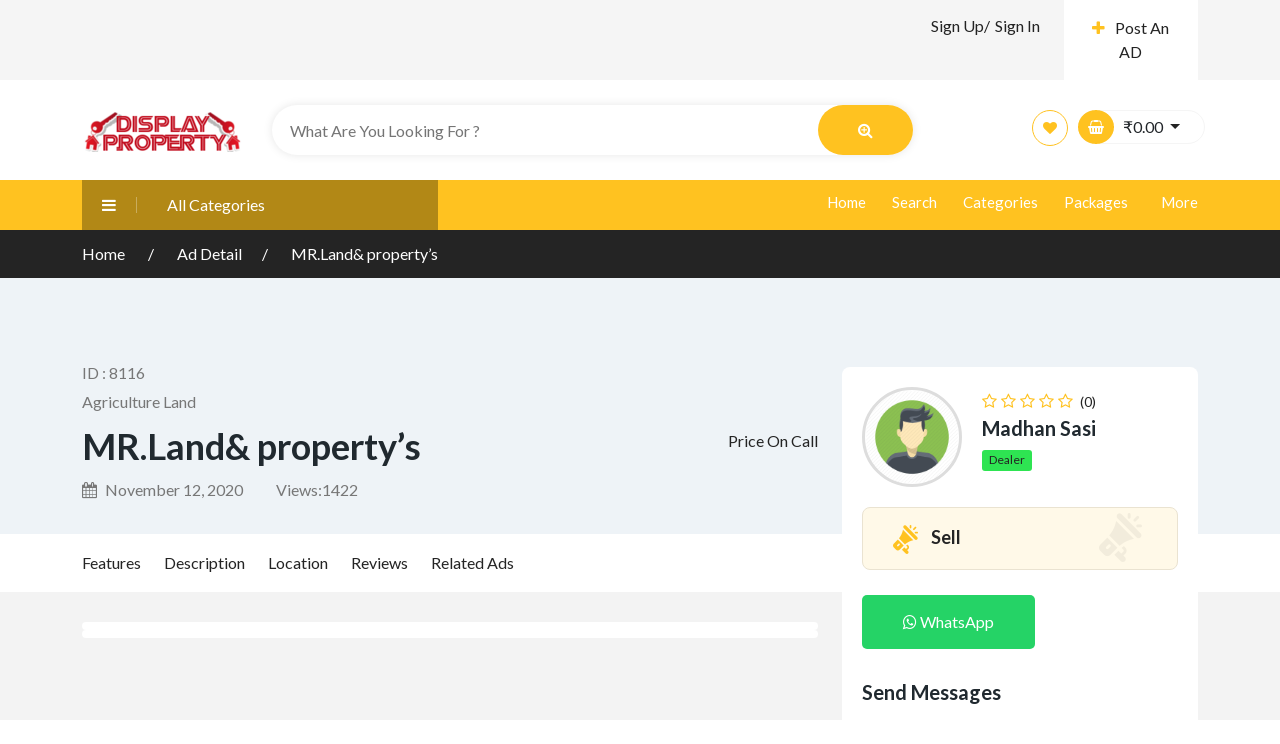

--- FILE ---
content_type: text/html; charset=UTF-8
request_url: https://propertydisplay.in/ad/mr-land-propertys/
body_size: 23201
content:
<!DOCTYPE html>
<html lang="en-US">

<head>
        <meta charset="UTF-8">
    <meta name="viewport" content="width=device-width, initial-scale=1, minimum-scale=1, maximum-scale=1">
    <link rel="profile" href="https://gmpg.org/xfn/11" />
        <style id="adforest-custom-css"></style>
    <title>MR.Land&amp; property&#8217;s &#8211; Property Display</title>
<meta name='robots' content='max-image-preview:large' />
<link rel='dns-prefetch' href='//static.addtoany.com' />
<link rel='dns-prefetch' href='//www.google.com' />
<link rel='dns-prefetch' href='//maps.googleapis.com' />
<link rel='dns-prefetch' href='//fonts.googleapis.com' />
<link rel='preconnect' href='https://fonts.gstatic.com' crossorigin />
<link rel="alternate" type="application/rss+xml" title="Property Display &raquo; Feed" href="https://propertydisplay.in/feed/" />
<link rel="alternate" type="application/rss+xml" title="Property Display &raquo; Comments Feed" href="https://propertydisplay.in/comments/feed/" />
<link rel="alternate" title="oEmbed (JSON)" type="application/json+oembed" href="https://propertydisplay.in/wp-json/oembed/1.0/embed?url=https%3A%2F%2Fpropertydisplay.in%2Fad%2Fmr-land-propertys%2F" />
<link rel="alternate" title="oEmbed (XML)" type="text/xml+oembed" href="https://propertydisplay.in/wp-json/oembed/1.0/embed?url=https%3A%2F%2Fpropertydisplay.in%2Fad%2Fmr-land-propertys%2F&#038;format=xml" />
<style id='wp-img-auto-sizes-contain-inline-css' type='text/css'>
img:is([sizes=auto i],[sizes^="auto," i]){contain-intrinsic-size:3000px 1500px}
/*# sourceURL=wp-img-auto-sizes-contain-inline-css */
</style>
<style id='wp-emoji-styles-inline-css' type='text/css'>

	img.wp-smiley, img.emoji {
		display: inline !important;
		border: none !important;
		box-shadow: none !important;
		height: 1em !important;
		width: 1em !important;
		margin: 0 0.07em !important;
		vertical-align: -0.1em !important;
		background: none !important;
		padding: 0 !important;
	}
/*# sourceURL=wp-emoji-styles-inline-css */
</style>
<style id='wp-block-library-inline-css' type='text/css'>
:root{--wp-block-synced-color:#7a00df;--wp-block-synced-color--rgb:122,0,223;--wp-bound-block-color:var(--wp-block-synced-color);--wp-editor-canvas-background:#ddd;--wp-admin-theme-color:#007cba;--wp-admin-theme-color--rgb:0,124,186;--wp-admin-theme-color-darker-10:#006ba1;--wp-admin-theme-color-darker-10--rgb:0,107,160.5;--wp-admin-theme-color-darker-20:#005a87;--wp-admin-theme-color-darker-20--rgb:0,90,135;--wp-admin-border-width-focus:2px}@media (min-resolution:192dpi){:root{--wp-admin-border-width-focus:1.5px}}.wp-element-button{cursor:pointer}:root .has-very-light-gray-background-color{background-color:#eee}:root .has-very-dark-gray-background-color{background-color:#313131}:root .has-very-light-gray-color{color:#eee}:root .has-very-dark-gray-color{color:#313131}:root .has-vivid-green-cyan-to-vivid-cyan-blue-gradient-background{background:linear-gradient(135deg,#00d084,#0693e3)}:root .has-purple-crush-gradient-background{background:linear-gradient(135deg,#34e2e4,#4721fb 50%,#ab1dfe)}:root .has-hazy-dawn-gradient-background{background:linear-gradient(135deg,#faaca8,#dad0ec)}:root .has-subdued-olive-gradient-background{background:linear-gradient(135deg,#fafae1,#67a671)}:root .has-atomic-cream-gradient-background{background:linear-gradient(135deg,#fdd79a,#004a59)}:root .has-nightshade-gradient-background{background:linear-gradient(135deg,#330968,#31cdcf)}:root .has-midnight-gradient-background{background:linear-gradient(135deg,#020381,#2874fc)}:root{--wp--preset--font-size--normal:16px;--wp--preset--font-size--huge:42px}.has-regular-font-size{font-size:1em}.has-larger-font-size{font-size:2.625em}.has-normal-font-size{font-size:var(--wp--preset--font-size--normal)}.has-huge-font-size{font-size:var(--wp--preset--font-size--huge)}.has-text-align-center{text-align:center}.has-text-align-left{text-align:left}.has-text-align-right{text-align:right}.has-fit-text{white-space:nowrap!important}#end-resizable-editor-section{display:none}.aligncenter{clear:both}.items-justified-left{justify-content:flex-start}.items-justified-center{justify-content:center}.items-justified-right{justify-content:flex-end}.items-justified-space-between{justify-content:space-between}.screen-reader-text{border:0;clip-path:inset(50%);height:1px;margin:-1px;overflow:hidden;padding:0;position:absolute;width:1px;word-wrap:normal!important}.screen-reader-text:focus{background-color:#ddd;clip-path:none;color:#444;display:block;font-size:1em;height:auto;left:5px;line-height:normal;padding:15px 23px 14px;text-decoration:none;top:5px;width:auto;z-index:100000}html :where(.has-border-color){border-style:solid}html :where([style*=border-top-color]){border-top-style:solid}html :where([style*=border-right-color]){border-right-style:solid}html :where([style*=border-bottom-color]){border-bottom-style:solid}html :where([style*=border-left-color]){border-left-style:solid}html :where([style*=border-width]){border-style:solid}html :where([style*=border-top-width]){border-top-style:solid}html :where([style*=border-right-width]){border-right-style:solid}html :where([style*=border-bottom-width]){border-bottom-style:solid}html :where([style*=border-left-width]){border-left-style:solid}html :where(img[class*=wp-image-]){height:auto;max-width:100%}:where(figure){margin:0 0 1em}html :where(.is-position-sticky){--wp-admin--admin-bar--position-offset:var(--wp-admin--admin-bar--height,0px)}@media screen and (max-width:600px){html :where(.is-position-sticky){--wp-admin--admin-bar--position-offset:0px}}

/*# sourceURL=wp-block-library-inline-css */
</style><link rel='stylesheet' id='wc-blocks-style-css' href='https://propertydisplay.in/wp-content/plugins/woocommerce/assets/client/blocks/wc-blocks.css?ver=582' type='text/css' media='all' />
<style id='global-styles-inline-css' type='text/css'>
:root{--wp--preset--aspect-ratio--square: 1;--wp--preset--aspect-ratio--4-3: 4/3;--wp--preset--aspect-ratio--3-4: 3/4;--wp--preset--aspect-ratio--3-2: 3/2;--wp--preset--aspect-ratio--2-3: 2/3;--wp--preset--aspect-ratio--16-9: 16/9;--wp--preset--aspect-ratio--9-16: 9/16;--wp--preset--color--black: #000000;--wp--preset--color--cyan-bluish-gray: #abb8c3;--wp--preset--color--white: #ffffff;--wp--preset--color--pale-pink: #f78da7;--wp--preset--color--vivid-red: #cf2e2e;--wp--preset--color--luminous-vivid-orange: #ff6900;--wp--preset--color--luminous-vivid-amber: #fcb900;--wp--preset--color--light-green-cyan: #7bdcb5;--wp--preset--color--vivid-green-cyan: #00d084;--wp--preset--color--pale-cyan-blue: #8ed1fc;--wp--preset--color--vivid-cyan-blue: #0693e3;--wp--preset--color--vivid-purple: #9b51e0;--wp--preset--gradient--vivid-cyan-blue-to-vivid-purple: linear-gradient(135deg,rgb(6,147,227) 0%,rgb(155,81,224) 100%);--wp--preset--gradient--light-green-cyan-to-vivid-green-cyan: linear-gradient(135deg,rgb(122,220,180) 0%,rgb(0,208,130) 100%);--wp--preset--gradient--luminous-vivid-amber-to-luminous-vivid-orange: linear-gradient(135deg,rgb(252,185,0) 0%,rgb(255,105,0) 100%);--wp--preset--gradient--luminous-vivid-orange-to-vivid-red: linear-gradient(135deg,rgb(255,105,0) 0%,rgb(207,46,46) 100%);--wp--preset--gradient--very-light-gray-to-cyan-bluish-gray: linear-gradient(135deg,rgb(238,238,238) 0%,rgb(169,184,195) 100%);--wp--preset--gradient--cool-to-warm-spectrum: linear-gradient(135deg,rgb(74,234,220) 0%,rgb(151,120,209) 20%,rgb(207,42,186) 40%,rgb(238,44,130) 60%,rgb(251,105,98) 80%,rgb(254,248,76) 100%);--wp--preset--gradient--blush-light-purple: linear-gradient(135deg,rgb(255,206,236) 0%,rgb(152,150,240) 100%);--wp--preset--gradient--blush-bordeaux: linear-gradient(135deg,rgb(254,205,165) 0%,rgb(254,45,45) 50%,rgb(107,0,62) 100%);--wp--preset--gradient--luminous-dusk: linear-gradient(135deg,rgb(255,203,112) 0%,rgb(199,81,192) 50%,rgb(65,88,208) 100%);--wp--preset--gradient--pale-ocean: linear-gradient(135deg,rgb(255,245,203) 0%,rgb(182,227,212) 50%,rgb(51,167,181) 100%);--wp--preset--gradient--electric-grass: linear-gradient(135deg,rgb(202,248,128) 0%,rgb(113,206,126) 100%);--wp--preset--gradient--midnight: linear-gradient(135deg,rgb(2,3,129) 0%,rgb(40,116,252) 100%);--wp--preset--font-size--small: 13px;--wp--preset--font-size--medium: 20px;--wp--preset--font-size--large: 36px;--wp--preset--font-size--x-large: 42px;--wp--preset--font-family--inter: "Inter", sans-serif;--wp--preset--font-family--cardo: Cardo;--wp--preset--spacing--20: 0.44rem;--wp--preset--spacing--30: 0.67rem;--wp--preset--spacing--40: 1rem;--wp--preset--spacing--50: 1.5rem;--wp--preset--spacing--60: 2.25rem;--wp--preset--spacing--70: 3.38rem;--wp--preset--spacing--80: 5.06rem;--wp--preset--shadow--natural: 6px 6px 9px rgba(0, 0, 0, 0.2);--wp--preset--shadow--deep: 12px 12px 50px rgba(0, 0, 0, 0.4);--wp--preset--shadow--sharp: 6px 6px 0px rgba(0, 0, 0, 0.2);--wp--preset--shadow--outlined: 6px 6px 0px -3px rgb(255, 255, 255), 6px 6px rgb(0, 0, 0);--wp--preset--shadow--crisp: 6px 6px 0px rgb(0, 0, 0);}:where(.is-layout-flex){gap: 0.5em;}:where(.is-layout-grid){gap: 0.5em;}body .is-layout-flex{display: flex;}.is-layout-flex{flex-wrap: wrap;align-items: center;}.is-layout-flex > :is(*, div){margin: 0;}body .is-layout-grid{display: grid;}.is-layout-grid > :is(*, div){margin: 0;}:where(.wp-block-columns.is-layout-flex){gap: 2em;}:where(.wp-block-columns.is-layout-grid){gap: 2em;}:where(.wp-block-post-template.is-layout-flex){gap: 1.25em;}:where(.wp-block-post-template.is-layout-grid){gap: 1.25em;}.has-black-color{color: var(--wp--preset--color--black) !important;}.has-cyan-bluish-gray-color{color: var(--wp--preset--color--cyan-bluish-gray) !important;}.has-white-color{color: var(--wp--preset--color--white) !important;}.has-pale-pink-color{color: var(--wp--preset--color--pale-pink) !important;}.has-vivid-red-color{color: var(--wp--preset--color--vivid-red) !important;}.has-luminous-vivid-orange-color{color: var(--wp--preset--color--luminous-vivid-orange) !important;}.has-luminous-vivid-amber-color{color: var(--wp--preset--color--luminous-vivid-amber) !important;}.has-light-green-cyan-color{color: var(--wp--preset--color--light-green-cyan) !important;}.has-vivid-green-cyan-color{color: var(--wp--preset--color--vivid-green-cyan) !important;}.has-pale-cyan-blue-color{color: var(--wp--preset--color--pale-cyan-blue) !important;}.has-vivid-cyan-blue-color{color: var(--wp--preset--color--vivid-cyan-blue) !important;}.has-vivid-purple-color{color: var(--wp--preset--color--vivid-purple) !important;}.has-black-background-color{background-color: var(--wp--preset--color--black) !important;}.has-cyan-bluish-gray-background-color{background-color: var(--wp--preset--color--cyan-bluish-gray) !important;}.has-white-background-color{background-color: var(--wp--preset--color--white) !important;}.has-pale-pink-background-color{background-color: var(--wp--preset--color--pale-pink) !important;}.has-vivid-red-background-color{background-color: var(--wp--preset--color--vivid-red) !important;}.has-luminous-vivid-orange-background-color{background-color: var(--wp--preset--color--luminous-vivid-orange) !important;}.has-luminous-vivid-amber-background-color{background-color: var(--wp--preset--color--luminous-vivid-amber) !important;}.has-light-green-cyan-background-color{background-color: var(--wp--preset--color--light-green-cyan) !important;}.has-vivid-green-cyan-background-color{background-color: var(--wp--preset--color--vivid-green-cyan) !important;}.has-pale-cyan-blue-background-color{background-color: var(--wp--preset--color--pale-cyan-blue) !important;}.has-vivid-cyan-blue-background-color{background-color: var(--wp--preset--color--vivid-cyan-blue) !important;}.has-vivid-purple-background-color{background-color: var(--wp--preset--color--vivid-purple) !important;}.has-black-border-color{border-color: var(--wp--preset--color--black) !important;}.has-cyan-bluish-gray-border-color{border-color: var(--wp--preset--color--cyan-bluish-gray) !important;}.has-white-border-color{border-color: var(--wp--preset--color--white) !important;}.has-pale-pink-border-color{border-color: var(--wp--preset--color--pale-pink) !important;}.has-vivid-red-border-color{border-color: var(--wp--preset--color--vivid-red) !important;}.has-luminous-vivid-orange-border-color{border-color: var(--wp--preset--color--luminous-vivid-orange) !important;}.has-luminous-vivid-amber-border-color{border-color: var(--wp--preset--color--luminous-vivid-amber) !important;}.has-light-green-cyan-border-color{border-color: var(--wp--preset--color--light-green-cyan) !important;}.has-vivid-green-cyan-border-color{border-color: var(--wp--preset--color--vivid-green-cyan) !important;}.has-pale-cyan-blue-border-color{border-color: var(--wp--preset--color--pale-cyan-blue) !important;}.has-vivid-cyan-blue-border-color{border-color: var(--wp--preset--color--vivid-cyan-blue) !important;}.has-vivid-purple-border-color{border-color: var(--wp--preset--color--vivid-purple) !important;}.has-vivid-cyan-blue-to-vivid-purple-gradient-background{background: var(--wp--preset--gradient--vivid-cyan-blue-to-vivid-purple) !important;}.has-light-green-cyan-to-vivid-green-cyan-gradient-background{background: var(--wp--preset--gradient--light-green-cyan-to-vivid-green-cyan) !important;}.has-luminous-vivid-amber-to-luminous-vivid-orange-gradient-background{background: var(--wp--preset--gradient--luminous-vivid-amber-to-luminous-vivid-orange) !important;}.has-luminous-vivid-orange-to-vivid-red-gradient-background{background: var(--wp--preset--gradient--luminous-vivid-orange-to-vivid-red) !important;}.has-very-light-gray-to-cyan-bluish-gray-gradient-background{background: var(--wp--preset--gradient--very-light-gray-to-cyan-bluish-gray) !important;}.has-cool-to-warm-spectrum-gradient-background{background: var(--wp--preset--gradient--cool-to-warm-spectrum) !important;}.has-blush-light-purple-gradient-background{background: var(--wp--preset--gradient--blush-light-purple) !important;}.has-blush-bordeaux-gradient-background{background: var(--wp--preset--gradient--blush-bordeaux) !important;}.has-luminous-dusk-gradient-background{background: var(--wp--preset--gradient--luminous-dusk) !important;}.has-pale-ocean-gradient-background{background: var(--wp--preset--gradient--pale-ocean) !important;}.has-electric-grass-gradient-background{background: var(--wp--preset--gradient--electric-grass) !important;}.has-midnight-gradient-background{background: var(--wp--preset--gradient--midnight) !important;}.has-small-font-size{font-size: var(--wp--preset--font-size--small) !important;}.has-medium-font-size{font-size: var(--wp--preset--font-size--medium) !important;}.has-large-font-size{font-size: var(--wp--preset--font-size--large) !important;}.has-x-large-font-size{font-size: var(--wp--preset--font-size--x-large) !important;}
/*# sourceURL=global-styles-inline-css */
</style>

<style id='classic-theme-styles-inline-css' type='text/css'>
/*! This file is auto-generated */
.wp-block-button__link{color:#fff;background-color:#32373c;border-radius:9999px;box-shadow:none;text-decoration:none;padding:calc(.667em + 2px) calc(1.333em + 2px);font-size:1.125em}.wp-block-file__button{background:#32373c;color:#fff;text-decoration:none}
/*# sourceURL=/wp-includes/css/classic-themes.min.css */
</style>
<link rel='stylesheet' id='contact-form-7-css' href='https://propertydisplay.in/wp-content/plugins/contact-form-7/includes/css/styles.css?ver=6835' type='text/css' media='all' />
<link rel='stylesheet' id='sb-custom-style-css' href='https://propertydisplay.in/wp-content/plugins/sb-directory/assets/css/sb_custom.css?ver=7819' type='text/css' media='all' />
<link rel='stylesheet' id='sb-custom-responsive-css' href='https://propertydisplay.in/wp-content/plugins/sb-directory/assets/css/responsive.css?ver=2127' type='text/css' media='all' />
<link rel='stylesheet' id='adforest-dt-css' href='https://propertydisplay.in/wp-content/plugins/sb-directory/assets/css/datepicker.min.css?ver=1638' type='text/css' media='all' />
<link rel='stylesheet' id='dropzone-css' href='https://propertydisplay.in/wp-content/plugins/sb-directory/assets/css/dropzone.css?ver=8361' type='text/css' media='all' />
<link rel='stylesheet' id='redux-extendify-styles-css' href='https://propertydisplay.in/wp-content/plugins/sb_framework/redux-framework/assets/css/extendify-utilities.css?ver=2336' type='text/css' media='all' />
<link rel='stylesheet' id='woocommerce-layout-css' href='https://propertydisplay.in/wp-content/plugins/woocommerce/assets/css/woocommerce-layout.css?ver=6891' type='text/css' media='all' />
<link rel='stylesheet' id='woocommerce-smallscreen-css' href='https://propertydisplay.in/wp-content/plugins/woocommerce/assets/css/woocommerce-smallscreen.css?ver=5905' type='text/css' media='only screen and (max-width: 768px)' />
<link rel='stylesheet' id='woocommerce-general-css' href='https://propertydisplay.in/wp-content/plugins/woocommerce/assets/css/woocommerce.css?ver=8204' type='text/css' media='all' />
<style id='woocommerce-inline-inline-css' type='text/css'>
.woocommerce form .form-row .required { visibility: visible; }
/*# sourceURL=woocommerce-inline-inline-css */
</style>
<link rel='stylesheet' id='adforest-google_fonts-css' href='//fonts.googleapis.com/css?family=Lato:400,700,900&#038;subset' type='text/css' media='all' />
<link rel='stylesheet' id='toastr-css' href='https://propertydisplay.in/wp-content/themes/adforest/assests/css/toastr.min.css?ver=4193' type='text/css' media='all' />
<link rel='stylesheet' id='adforest-pro-font-awesome-css' href='https://propertydisplay.in/wp-content/themes/adforest/assests/css/font-awesome.css?ver=7218' type='text/css' media='all' />
<link rel='stylesheet' id='adforest-select2-css' href='https://propertydisplay.in/wp-content/themes/adforest/assests/css/select2.min.css?ver=6839' type='text/css' media='all' />
<link rel='stylesheet' id='jquery-confirm-css' href='https://propertydisplay.in/wp-content/themes/adforest/dashboard/css/jquery-confirm.min.css?ver=3822' type='text/css' media='all' />
<link rel='stylesheet' id='adforest-perfect-scrollbar-css' href='https://propertydisplay.in/wp-content/themes/adforest/assests/css/perfect-scrollbar.css?ver=4906' type='text/css' media='' />
<link rel='stylesheet' id='popup-video-iframe-css' href='https://propertydisplay.in/wp-content/themes/adforest/assests/css/YouTubePopUp.css?ver=8285' type='text/css' media='all' />
<link rel='stylesheet' id='adforest-pro-style-css' href='https://propertydisplay.in/wp-content/themes/adforest-child/style.css?ver=200' type='text/css' media='all' />
<link rel='stylesheet' id='bootstrap-css' href='https://propertydisplay.in/wp-content/themes/adforest/assests/css/bootstrap.css?ver=1770' type='text/css' media='all' />
<link rel='stylesheet' id='flaticon-css' href='https://propertydisplay.in/wp-content/themes/adforest/assests/css/flaticon.css?ver=6236' type='text/css' media='all' />
<link rel='stylesheet' id='owl-carousel-carousel-css' href='https://propertydisplay.in/wp-content/themes/adforest/assests/css/owl.carousel.css?ver=2755' type='text/css' media='all' />
<link rel='stylesheet' id='owl-theme-css' href='https://propertydisplay.in/wp-content/themes/adforest/assests/css/owl.theme.css?ver=3899' type='text/css' media='all' />
<link rel='stylesheet' id='adforest-main-css' href='https://propertydisplay.in/wp-content/themes/adforest/assests/css/adforest-main.css?ver=7283' type='text/css' media='all' />
<link rel='stylesheet' id='adforest-menu-css' href='https://propertydisplay.in/wp-content/themes/adforest/assests/css/sb.menu.css?ver=4246' type='text/css' media='all' />
<link rel='stylesheet' id='adforest-vendor-css' href='https://propertydisplay.in/wp-content/themes/adforest/assests/css/wcvendor.css?ver=9914' type='text/css' media='all' />
<link rel='stylesheet' id='adforest-sidebar-css' href='https://propertydisplay.in/wp-content/themes/adforest/assests/css/sidebar.css?ver=1002' type='text/css' media='all' />
<link rel='stylesheet' id='minimal-css' href='https://propertydisplay.in/wp-content/themes/adforest/assests/skins/minimal/minimal.css?ver=4819' type='text/css' media='all' />
<link rel='stylesheet' id='nouislider-css' href='https://propertydisplay.in/wp-content/themes/adforest/assests/css/nouislider.min.css?ver=4330' type='text/css' media='all' />
<link rel='stylesheet' id='adforest-pro-style2-css' href='https://propertydisplay.in/wp-content/themes/adforest/assests/css/adforest-style.css?ver=3639' type='text/css' media='all' />
<link rel='stylesheet' id='adforest-responsive-css' href='https://propertydisplay.in/wp-content/themes/adforest/assests/css/responsive.css?ver=8878' type='text/css' media='all' />
<link rel='stylesheet' id='theme_custom_css-css' href='https://propertydisplay.in/wp-content/themes/adforest/assests/css/custom_style.css?ver=8602' type='text/css' media='all' />
<style id='theme_custom_css-inline-css' type='text/css'>


                 h2 a { color  : #20292f }
                .btn-theme  {
                 border: 1px solid #ffC220; background-color: #ffC220; color: #000000;
                 }
                a.btn-condition:hover, a.btn-warranty:hover, a.btn-type:hover , li a.page-link:hover , .chevron-2:hover , .chevron-1:hover ,.btn-theme:hover ,form div input#searchsubmit:hover  
                { 
                   background-color: #ffC220; 
                   border: 1px solid #ffC220;
                   box-shadow: 0 0.5rem 1.125rem -0.5rem #ffC220 ;
                   color: #000000;
                }
                
               ul.pagination-lg a:hover {
                 background: #ffC220 ;
                 color:  #000000;
               
                  }
               ul.tabs.wc-tabs li:hover a , .padding_cats .cat-btn:hover  ,.prop-it-work-sell-section:hover .prop-it-sell-text-section span
                {
                    color: #000000; 
                } 
                
               .noUi-connect , ul.cont-icon-list li:hover ,  li a.page-link:hover ,ul.socials-links li:hover ,ul.filterAdType li .filterAdType-count:hover{
                     background: #ffC220;
          
                      } 

                 ul.tabs.wc-tabs li:hover    {
                    background-color: #ffC220; 
                    color: #000000;   
                  }
                                             
             .tags-share ul li a:hover , .header-location-icon , .header-3-input .looking-form-search-icon i ,.footer-anchor-section a , .address-icon , .num-icon , .gmail-icon ,.wb-icon  ,.personal-mail i , .personal-phone i ,.personal-addres i ,.woocommerce-tabs .wc-tabs li.active a ,.woocommerce .woocommerce-breadcrumb a ,p.price .amount bdi , .wrapper-latest-product .bottom-listing-product h5 ,.dec-featured-details-section span h3 , .sb-modern-list.ad-listing .content-area .price ,.ad-grid-modern-price h5 ,.ad-grid-modern-heading span i,.item-sub-information li , .post-ad-container .alert a , ul.list li label a ,.active ,.found-adforest-heading h5 span a , .register-account-here p a ,.land-classified-heading h3 span ,.land-classified-text-section .list-inline li i ,.land-qs-heading-section h3 span ,.land-fa-qs .more-less ,.land-bootsrap-models .btn-primary ,.recent-ads-list-price  ,.ad-detail-2-content-heading h4 ,.ads-grid-container .ads-grid-panel span ,.ads-grid-container .ads-grid-panel span ,.new-small-grid .ad-price ,.testimonial-product-listing span ,.client-heading span , .best-new-content span  , .bottom-left .new-price , .map-location i ,.tags-share ul li i ,.item-sub-information li  , div#carousel ul.slides li.flex-active-slide img , ul.clendar-head li a i , ul.list li label a , .post-ad-container .alert a , .new-footer-text-h1 p a ,.app-download-pistachio .app-text-section h5 , .prop-agent-text-section p i , .sb-header-top2 .sb-dec-top-ad-post a i , .srvs-prov-text h4 ,.top-bk-details i ,.bk-sel-price span , .bk-sel-rate i ,.white.category-grid-box-1 .ad-price ,.bk-hero-text h4 , .sb-modern-header-11 .sb-bk-srch-links .list-inline.sb-bk-srch-contents li a ,.sb-header-top-11 .sb-dec-top-ad-post a i , .mat-new-candidates-categories p  ,.mat-hero-text-section h1 span , .feature-detail-heading h5 , .copyright-heading p a 
                    ,.great-product-content h4 ,.sb-short-head span ,span.heading-color,
                    .app-download span ,.cashew-main-counter h4 span ,.blog-post .post-info-date a ,
                    .found-listing-heading h5 ,.pistachio-classified-grid .ad-listing .content-area .price h3 ,.pistachio-classified-grid .negotiable ,
                    .category-grid-box .short-description .price ,.new-feature-products span ,
                    .post-info i ,.tag-icon  ,
                    .funfacts.fun_2 h4 span  ,
                    .listing-detail .listing-content span.listing-price, .adforest-user-ads b,.tech-mac-book h1 span ,
                  #event-count ,.buyent-ads-hero .main-content .title , .ad-listing-hero-main .ad-listing-hero .search-bar-box .srh-bar .input-srh span, .ad-listing-hero-main .ad-listing-hero .search-bar-box .srh-bar .ctg-srh .title, .ad-listing-hero-main .ad-listing-hero .search-bar-box .srh-bar .loct-srh .title ,.ad-listing-hero-main .ad-listing-hero .search-bar-box .srh-bar .input-srh span , .filter-date-event:hover ,.filter-date-event:focus, .tech-mac-book h1 .color-scheme ,.tech-latest-primary-section h3 .explore-style ,.tech-call-to-action .tech-view-section h2 span
                        {
                        color: #ffC220;
                     }
                              @media (min-width: 320px) and (max-width: 995px) {
                             .sb-header-top2 .sb-dec-top-bar {
                                        background: linear-gradient( 
                                                 45deg
                                         , #ffC220 24%,#ffC220 0%);
                                            }
                                            }
                                @media (min-width: 995px) {
                                        .sb-header-top2 .sb-dec-top-bar {
                                        background: linear-gradient( 
                                                 45deg
                                         , #ffffff 24%,#ffC220 0%);
                                            }
                                        }
                   .ad-listing-hero-main .ctg-ads-carousel .ad-category-carousel .item:hover , span.tag.label.label-info.sb_tag ,.sb-header-top3 .sb-mob-top-bar , ul.pagination-lg li.active a ,.ad-event-detail-section .nav-pills .nav-item .nav-link.active {
                        color: #000000;
                        background-color: #ffC220;
                    }
                   
                      @media (min-width: 1200px){
                         .sb-menu.submenu-top-border li > ul {
                           border-top: 3px solid #ffC220;
                         }
                     }               
                .ad-event-detail-section .main-dtl-box .meta-share-box .share-links ul li .icon:hover  , .sb-notify .point , .section-footer-bottom-mlt .line-bottom ,.img-head span  ,ul.filterAdType li.active .filterAdType-count ,.mob-samsung-categories .owl-nav i ,.select2-container--default .select2-results__option--highlighted[aria-selected] , .toys-call-to-action ,.toys-hero-section .toys-new-accessories .toys-hero-content ,.sb-modern-header-11 .sb-bk-search-area .sb-bk-side-btns .sb-bk-srch-links .sb-bk-srch-contents .sb-bk-absolute , .sb-header-11  , .img-options-wrap .dec-featured-ht , .new-all-categories ,.noUi-connect  ,.home-category-slider .category-slider .owl-nav .owl-prev, 
                    .home-category-slider .category-slider .owl-nav .owl-next ,.sb-notify .point:before ,.sb-header-top1.header-classy-header .flo-right .sb-notify .point, .sb-header-top1.transparent-3-header .flo-right .sb-notify .point, .sb-header-top1.transparent-2-header .flo-right .sb-notify .point, .sb-header-top1.transparent-header .flo-right .sb-notify .point, .sb-header-top1.with_ad-header .flo-right .sb-notify .point, .sb-header-top1.black-header .flo-right .sb-notify .point, .sb-header-top1.white-header .flo-right .sb-notify .point{
                     background-color: #ffC220; 

                      }
                      div#carousel ul.slides li.flex-active-slide img , ul.dropdown-user-login , .woocommerce-tabs .wc-tabs ,.land-bootsrap-models .btn-primary  , .chevron-1 ,.chevron-2 , .heading-panel .main-title ,.sb-modern-header-11 .sb-bk-search-area .sb-bk-side-btns .sb-bk-srch-links .sb-bk-srch-contents li:first-child  ,.product-favourite-sb{
                       border-color  :  #ffC220;
                           }
                     
              .img-head img ,li.active .page-link ,.section-bid-2 .nav-tabs .nav-link.active, .nav-tabs .nav-item.show .nav-link , a.btn.btn-selected ,.shop-layout-2 .shops-cart a , .mat-success-stories .owl-nav i ,input[type=submit], button[type=submit] ,.featured-slider-1.owl-theme.ad-slider-box-carousel .owl-nav [class*=owl-] ,
                  .cashew-multiple-grid .nav-pills .nav-link.active, .nav-pills .show > .nav-link ,.pg-new .select-buttons .btn-primary,
                  .widget-newsletter .fieldset form .submit-btn ,a.follow-now-btn ,.tab-content input.btn {
                     background-color: #ffC220;              
                     color: #000000;
                         border-color  :  #ffC220;
                   }
                
                .prop-newest-section .tabbable-line > .nav-tabs > li a.active , .woocommerce input:hover[type='submit'] , .woocommerce button:hover[type='submit'] , .woocommerce .checkout-button:hover , a.follow-now-btn:hover ,.tab-content input.btn:hover{
                              background-color: #ffC220 !important; 
                              border: 1px solid #ffC220 !important;           
                               color: #000000 !important;
                            }
                            
                        input[type=submit]  {
                         background-color: #ffC220 ; color: #000000; border: 1px solid #ffC220;
                         }
                           .detail-product-search form button , .sticky-post-button ,.woocommerce input[type='submit'] , .woocommerce button[type='submit']  ,.woocommerce 
                            .checkout-button {
                            background-color: #ffC220 !important ; color: #000000 !important ; border: 1px solid #ffC220;}

                            .cd-top {background-color : #ffC220 !important }

            
/*# sourceURL=theme_custom_css-inline-css */
</style>
<link rel='stylesheet' id='addtoany-css' href='https://propertydisplay.in/wp-content/plugins/add-to-any/addtoany.min.css?ver=3955' type='text/css' media='all' />
<link rel="preload" as="style" href="https://fonts.googleapis.com/css?family=Lato:700&#038;display=swap&#038;ver=7996" /><script src="/cdn-cgi/scripts/7d0fa10a/cloudflare-static/rocket-loader.min.js" data-cf-settings="a73d566e145b5150bd32b1d4-|49"></script><link rel="stylesheet" href="https://fonts.googleapis.com/css?family=Lato:700&#038;display=swap&#038;ver=7996" media="print" onload="this.media='all'"><noscript><link rel="stylesheet" href="https://fonts.googleapis.com/css?family=Lato:700&#038;display=swap&#038;ver=7996" /></noscript><script type="a73d566e145b5150bd32b1d4-text/javascript" id="addtoany-core-js-before">
/* <![CDATA[ */
window.a2a_config=window.a2a_config||{};a2a_config.callbacks=[];a2a_config.overlays=[];a2a_config.templates={};

//# sourceURL=addtoany-core-js-before
/* ]]> */
</script>
<script type="a73d566e145b5150bd32b1d4-text/javascript" defer src="https://static.addtoany.com/menu/page.js" id="addtoany-core-js"></script>
<script type="a73d566e145b5150bd32b1d4-text/javascript" src="https://propertydisplay.in/wp-includes/js/jquery/jquery.min.js?ver=2380" id="jquery-core-js"></script>
<script type="a73d566e145b5150bd32b1d4-text/javascript" src="https://propertydisplay.in/wp-includes/js/jquery/jquery-migrate.min.js?ver=9039" id="jquery-migrate-js"></script>
<script type="a73d566e145b5150bd32b1d4-text/javascript" defer src="https://propertydisplay.in/wp-content/plugins/add-to-any/addtoany.min.js?ver=2152" id="addtoany-jquery-js"></script>
<script type="a73d566e145b5150bd32b1d4-text/javascript" src="https://propertydisplay.in/wp-content/plugins/woocommerce/assets/js/jquery-blockui/jquery.blockUI.min.js?ver=8639" id="jquery-blockui-js" data-wp-strategy="defer"></script>
<script type="a73d566e145b5150bd32b1d4-text/javascript" id="wc-add-to-cart-js-extra">
/* <![CDATA[ */
var wc_add_to_cart_params = {"ajax_url":"/wp-admin/admin-ajax.php","wc_ajax_url":"/?wc-ajax=%%endpoint%%","i18n_view_cart":"View cart","cart_url":"https://propertydisplay.in/cart/","is_cart":"","cart_redirect_after_add":"no"};
//# sourceURL=wc-add-to-cart-js-extra
/* ]]> */
</script>
<script type="a73d566e145b5150bd32b1d4-text/javascript" src="https://propertydisplay.in/wp-content/plugins/woocommerce/assets/js/frontend/add-to-cart.min.js?ver=6357" id="wc-add-to-cart-js" data-wp-strategy="defer"></script>
<script type="a73d566e145b5150bd32b1d4-text/javascript" src="https://propertydisplay.in/wp-content/plugins/woocommerce/assets/js/js-cookie/js.cookie.min.js?ver=2735" id="js-cookie-js" defer="defer" data-wp-strategy="defer"></script>
<script type="a73d566e145b5150bd32b1d4-text/javascript" id="woocommerce-js-extra">
/* <![CDATA[ */
var woocommerce_params = {"ajax_url":"/wp-admin/admin-ajax.php","wc_ajax_url":"/?wc-ajax=%%endpoint%%"};
//# sourceURL=woocommerce-js-extra
/* ]]> */
</script>
<script type="a73d566e145b5150bd32b1d4-text/javascript" src="https://propertydisplay.in/wp-content/plugins/woocommerce/assets/js/frontend/woocommerce.min.js?ver=8443" id="woocommerce-js" defer="defer" data-wp-strategy="defer"></script>
<script type="a73d566e145b5150bd32b1d4-text/javascript" src="https://propertydisplay.in/wp-content/plugins/js_composer/assets/js/vendors/woocommerce-add-to-cart.js?ver=263" id="vc_woocommerce-add-to-cart-js-js"></script>
<script type="a73d566e145b5150bd32b1d4-text/javascript" src="https://propertydisplay.in/wp-content/themes/adforest/assests/js/jquery.fancybox.min.js?ver=8697" id="adforest-fancybox-js"></script>
<script type="a73d566e145b5150bd32b1d4-text/javascript"></script><link rel="https://api.w.org/" href="https://propertydisplay.in/wp-json/" /><link rel="alternate" title="JSON" type="application/json" href="https://propertydisplay.in/wp-json/wp/v2/ad_post/8116" /><link rel="EditURI" type="application/rsd+xml" title="RSD" href="https://propertydisplay.in/xmlrpc.php?rsd" />
<meta name="generator" content="WordPress 6.9" />
<meta name="generator" content="WooCommerce 9.4.2" />
<link rel="canonical" href="https://propertydisplay.in/ad/mr-land-propertys/" />
<link rel='shortlink' href='https://propertydisplay.in/?p=8116' />
<meta name="generator" content="Redux 4.4.1" /><meta property="og:image" content="https://propertydisplay.in/wp-content/uploads/2020/11/MyImage1605183714056Image.jpg" />        <div class="loading" id="sb_loading">&#8230;</div>
        	<noscript><style>.woocommerce-product-gallery{ opacity: 1 !important; }</style></noscript>
	<meta name="generator" content="Powered by WPBakery Page Builder - drag and drop page builder for WordPress."/>
<style class='wp-fonts-local' type='text/css'>
@font-face{font-family:Inter;font-style:normal;font-weight:300 900;font-display:fallback;src:url('https://propertydisplay.in/wp-content/plugins/woocommerce/assets/fonts/Inter-VariableFont_slnt,wght.woff2') format('woff2');font-stretch:normal;}
@font-face{font-family:Cardo;font-style:normal;font-weight:400;font-display:fallback;src:url('https://propertydisplay.in/wp-content/plugins/woocommerce/assets/fonts/cardo_normal_400.woff2') format('woff2');}
</style>
<link rel="icon" href="https://propertydisplay.in/wp-content/uploads/2018/10/cropped-web_hi_res_512-50x50.png" sizes="32x32" />
<link rel="icon" href="https://propertydisplay.in/wp-content/uploads/2018/10/cropped-web_hi_res_512-230x230.png" sizes="192x192" />
<link rel="apple-touch-icon" href="https://propertydisplay.in/wp-content/uploads/2018/10/cropped-web_hi_res_512-230x230.png" />
<meta name="msapplication-TileImage" content="https://propertydisplay.in/wp-content/uploads/2018/10/cropped-web_hi_res_512-300x300.png" />
<style id="adforest_theme-dynamic-css" title="dynamic-css" class="redux-options-output">body{font-family:Lato;line-height:28px;font-weight:normal;font-style:400;color:#6d7c90;font-size:16px;font-display:swap;}p{font-family:Lato;line-height:30px;font-weight:normal;font-style:400;color:#777;font-size:16px;font-display:swap;}h1{font-family:Lato;line-height:40px;font-weight:700;font-style:normal;color:#20292f;font-size:34px;font-display:swap;}h2{font-family:Lato;line-height:36px;font-weight:700;font-style:normal;color:#20292f;font-size:30px;font-display:swap;}h3{font-family:Lato;line-height:28px;font-weight:700;font-style:normal;color:#20292f;font-size:26px;font-display:swap;}h4{font-family:Lato;line-height:27px;font-weight:700;font-style:normal;color:#20292f;font-size:20px;font-display:swap;}h5{font-family:Lato;line-height:24px;font-weight:700;font-style:normal;color:#20292f;font-size:18px;font-display:swap;}h6{font-family:Lato;line-height:21px;font-weight:700;font-style:normal;color:#20292f;font-size:14px;font-display:swap;}</style><noscript><style> .wpb_animate_when_almost_visible { opacity: 1; }</style></noscript><link rel='stylesheet' id='star-rating-css' href='https://propertydisplay.in/wp-content/themes/adforest/assests/css/star-rating.css?ver=6670' type='text/css' media='all' />
<link rel='stylesheet' id='adforest-fancybox-css' href='https://propertydisplay.in/wp-content/themes/adforest/assests/css/jquery.fancybox.min.css?ver=2562' type='text/css' media='all' />
</head>

<body class="wp-singular ad_post-template-default single single-ad_post postid-8116 wp-theme-adforest wp-child-theme-adforest-child theme-adforest woocommerce-no-js wpb-js-composer js-comp-ver-7.7.2 vc_non_responsive">
        
    



    <div class="sb-header-top4 sb-header-top-11">	
    <div class="sb-bk-clr-scheme">
        <section class="sb-sprt-top-bar"> 
            <div class="container">
                <div class="row">
                    <div class="col-xl-8  col-lg-7 col-12 col-sm-5 col-12 col-md-7">
                        <div class="sb-sprt-top-scl">
                            <ul class="list-inline sb-spt-alignment">
                                                                                <li class="sb-mob-top-bar-location"></li> 
                            </ul>
                        </div>
                    </div>
                    <div class="col-xl-4  col-lg-5 col-sm-7 col-12 col-md-5">
                        <div class="row">
                            <div class="col-xl-7  col-lg-7 col-md-6 col-sm-6 col-xs-6 col-7">
                                <div class="sb-sprt-top-sign">
                                    <ul class="list-inline sb-spt-links">
                                        <li><a href="https://propertydisplay.in/register/">Sign Up/</a></li><li class="new-sea-green"><a href="https://propertydisplay.in/login/">Sign In</a></li></ul>
                                </div>
                            </div>
                            <div class="col-lg-5  col-sm-6 col-md-6 col-5">
                                <div class="sb-dec-top-ad-post">
                                    <a class="btn btn-theme" href="https://propertydisplay.in/post-ad/"><i class="fa fa-plus"></i>Post An AD</a>
                                                                    </div>
                            </div>
                        </div>
                    </div>
                </div>
            </div>
        </section>
    </div>
</div>	
<div class="clearfix"></div>
<div class="sb-modern-header-11 header-11">
    <section class="sb-bk-search-area"> 
        <div class="container">
            <div class="row">
                <div class="col-xl-2 col-lg-3  col-sm-7 col-6 col-md-3">
                   <div class="logo" data-mobile-logo="https://propertydisplay.in/wp-content/uploads/2018/10/logo-4.png" data-sticky-logo="https://propertydisplay.in/wp-content/uploads/2018/10/logo-4.png">
                
                <a href="https://propertydisplay.in/"><img class = "sb_site_logo" src="https://propertydisplay.in/wp-content/uploads/2018/10/logo-4.png" alt="logo"></a>
            </div>
                </div>
                                    <div class="col-xl-7  col-lg-6 col-sm-12 col-12 col-md-6 col-lg-offset-1 col-md-offset-1">
                        <form action="https://propertydisplay.in/search-results/">
                            <div class="sb-bk-new-srch-area">
                                <div class="form-group">
                                    <input placeholder="What Are You Looking For ?" type="text" name="ad_title"  value="" autocomplete="off">
                                    <div class="sb-bk-submit-form">
                                                                                <button class="btn-theme" type="submit"><i class="fa fa-search-plus"></i></button>
                                    </div>
                                </div>
                            </div>
                        </form>
                    </div>
                                    <div class="col-lg-3  col-sm-5 col-6 col-md-3 col-lg-offset-1">
                    <div class="sb-bk-side-btns">
                        <div class="sb-bk-srch-links">
                            <ul class="list-inline sb-bk-srch-contents">
                                <li><a href="https://propertydisplay.in/login/"><i class="fa fa-heart"></i></a></li>                                    
                                    <li class="sb-bk-absolute"><i class="fa fa-shopping-basket"></i></li>
                                                            </ul>
                        </div>
                                                    <div class="dropdown">
                                <button class="btn btn-default dropdown-toggle" type="button" id="dropdownMenu1" data-bs-toggle="dropdown" aria-haspopup="true" aria-expanded="false">
                                    <span class="woocommerce-Price-amount amount"><bdi><span class="woocommerce-Price-currencySymbol">&#8377;</span>0.00</bdi></span>                                </button>
                                <ul class="dropdown-menu" aria-labelledby="dropdownMenu1 bk-drop-down">
                                    <li><div class="sb-bk-top-accesories"><a href="javascript:void(0)"><i class="fa fa-trash"></i> Your cart is currently empty.</a></div></li>                                    <li>
                                        <div class="sb-bk-bottom-box">
                                            <div class="sb-bk-top-area">
                                                <div class="sb-bk-top-order">
                                                    <span class="bk-colors">Total Order</span>
                                                </div>
                                                <div class="sb-bk-top-content">
                                                    <a href="https://propertydisplay.in/cart/" class="btn-theme">View Cart</a>
                                                </div>
                                            </div>
                                            <div class="sb-bk-top-order">
                                                <span class="sb-bk-colors">
                                                    <span class="woocommerce-Price-amount amount"><bdi><span class="woocommerce-Price-currencySymbol">&#8377;</span>0.00</bdi></span>                                                </span>
                                            </div>
                                            <div class="sb-bk-top-content">
                                                <a href="https://propertydisplay.in/checkout/" class="btn-theme">Check Out</a>
                                            </div>
                                        </div>
                                    </li>
                                </ul>
                            </div>
                                            </div>
                </div>
            </div>
        </div>
    </section>
       <div class="sb-header  sb-header-11" >
    <div class="container">
        <!-- sb header -->
        <div class="sb-header-container"> 
    <div class="col-xl-12 col-lg-12 col-md-12 col-sm-12">
           <div class="row">
          <div class="col-lg-4 col-md-4 col-sm-12">       
                <div class="icon-search-head">    
                                                <ul class="menu-logo header-11-cats"><li class="menu-separator dropdown"> <a class="" data-bs-toggle="dropdown" href="#" role="button" aria-haspopup="true" aria-expanded="false"><div class="book-menu-list-items"><i class="fa fa-bars"></i></div>All Categories</a><ul class="dropdown-menu"><li><a href="javascript:void(0)">Select Category</a></li><li><a href="https://propertydisplay.in/search-results/?cat_id=516">Agriculture Land</a></li><li><a href="https://propertydisplay.in/search-results/?cat_id=518">Apartments</a></li><li><a href="https://propertydisplay.in/search-results/?cat_id=522">Commercial Space</a></li><li><a href="https://propertydisplay.in/search-results/?cat_id=627">Double Room</a></li><li><a href="https://propertydisplay.in/search-results/?cat_id=527">Duplex House</a></li><li><a href="https://propertydisplay.in/search-results/?cat_id=534">Guest House</a></li><li><a href="https://propertydisplay.in/search-results/?cat_id=545">Industrial Space</a></li><li><a href="https://propertydisplay.in/search-results/?cat_id=554">Open Plots</a></li><li><a href="https://propertydisplay.in/search-results/?cat_id=580">Villa's</a></li></ul></li></ul>
                        
                </div>
            </div>
  

            <div class="col-lg-8 col-md-8 col-sm-12">
                    <!-- Burger menu -->
                    <div class="burger-menu">
                        <div class="line-menu line-half first-line"></div>
                        <div class="line-menu"></div>
                        <div class="line-menu line-half last-line"></div>
                    </div>
                    <nav class="sb-menu menu-caret submenu-top-border submenu-scale mega-menu menu-11">
                        <ul class="menu-links"><li class = "  "> <a  href="https://propertydisplay.in">Home  </a></li><li class = "  "> <a  href="https://propertydisplay.in/search-results/">Search  </a></li><li class = "  "> <a  href="#">Categories  <i class="fa fa-angle-down fa-indicator"></i></a><ul class="drop-down-multilevel grid-col-12"><li class="hoverTrigger sub-menu"><a  href="#">Residential  <i class="fa fa-angle-right fa-indicator"></i></a><ul class="drop-down-multilevel grid-col-12 left-side"><li class = ""><a  href="https://propertydisplay.in/ad_category/apartments/">Apartments  </a></li><li class = ""><a  href="https://propertydisplay.in/ad_category/duplex-house/">Duplex House  </a></li><li class = ""><a  href="https://propertydisplay.in/ad_category/farms/">Farms  </a></li><li class = ""><a  href="https://propertydisplay.in/ad_category/guest-house/">Guest House  </a></li><li class = ""><a  href="https://propertydisplay.in/ad_category/indp-floor/">Indp.Floor  </a></li><li class = ""><a  href="https://propertydisplay.in/ad_category/indp-houses/">Indp.Houses  </a></li><li class = ""><a  href="https://propertydisplay.in/ad_category/open-plots/">Open Plots  </a></li><li class = ""><a  href="https://propertydisplay.in/ad_category/villas/">Villa&#8217;s  </a></li></ul><li class="hoverTrigger sub-menu"><a  href="#">Land/Agriculture  <i class="fa fa-angle-right fa-indicator"></i></a><ul class="drop-down-multilevel grid-col-12 left-side"><li class = ""><a  href="https://propertydisplay.in/ad_category/agriculture-land/">Agriculture Land  </a></li></ul><li class="hoverTrigger sub-menu"><a  href="#">Commercial  <i class="fa fa-angle-right fa-indicator"></i></a><ul class="drop-down-multilevel grid-col-12 left-side"><li class = ""><a  href="https://propertydisplay.in/ad_category/commercial-space/">Commercial Space  </a></li><li class = ""><a  href="https://propertydisplay.in/ad_category/industrial-space/">Industrial Space  </a></li><li class = ""><a  href="https://propertydisplay.in/ad_category/office-space-cabin/">Office Space &amp; Cabin  </a></li></ul><li class="hoverTrigger sub-menu"><a  href="#">Projects  </a></ul></li><li class = "  "> <a  href="https://propertydisplay.in/packages/">Packages  </a></li><li class = "  "> <a  href="#">More  <i class="fa fa-angle-down fa-indicator"></i></a><ul class="drop-down-multilevel grid-col-12"><li class="hoverTrigger sub-menu"><a  href="#">Page Column 1  <i class="fa fa-angle-right fa-indicator"></i></a><ul class="drop-down-multilevel grid-col-12 left-side"><li class = ""><a  href="https://propertydisplay.in/blog/">Blog  </a></li><li class = ""><a  href="https://propertydisplay.in/register/">Register  </a></li><li class = ""><a  href="https://propertydisplay.in/packages/">Packages  </a></li></ul><li class="hoverTrigger sub-menu"><a  href="#">Page Column 2  <i class="fa fa-angle-right fa-indicator"></i></a><ul class="drop-down-multilevel grid-col-12 left-side"><li class = ""><a  href="https://propertydisplay.in/login/">Login  </a></li><li class = ""><a  href="https://propertydisplay.in/about-us/">About Us  </a></li><li class = ""><a  href="https://propertydisplay.in/contact-us/">Contact Us  </a></li></ul></ul></li></ul>                    </nav>
                    <!--Navigation menu-->
                </div>
               </div>
            </div>
        </div>
    </div>
    <div class="header-shadow-wrapper"></div></div>
    <section class="dt-detaial-page">
        <div class="container">
            <div class="row">
                <div class="col-lg-12 col-md-12 col-sm-12">
                    <ul class="detail-page-item">
                         <li><a href="https://propertydisplay.in/">Home </a></li>   
                         <li><a href="javascript:void(0);">Ad Detail</a></li>                         <li><a href="javascript:void(0);" class="active">MR.Land&amp; property&#8217;s</a></li>
                      
                    </ul>
                </div>
            </div>
        </div>
    </section>

<section class="home-item-head">
    <div class="container">
        <div class="row">
            <div class="col-xl-8 col-lg-8 col-md-12 col-sm-12">
                                                                                <div class="best-car-sale">
                    <div class="sale-head">

                                                    <p class="sb_ad_id"> ID : 8116 </p>
                                                <ul class="home-tab-list">
                            <li><a href="https://propertydisplay.in/search-results/?cat_id=516" class="home-item">Agriculture Land</a></li>                        </ul>
                        <h1>MR.Land&amp; property&#8217;s</h1>
                        <ul class="clendar-head">
                            <li><a href="javascript:void(0)" class="update-item"
                                    alt="void"><i class="fa fa-calendar"></i>
                                    November 12, 2020</a></li>
                            <li><a href="javascript:void(0)" class="update-item"
                                    alt="void">
                                    Views:<span>1422</span></a>
                            </li>

                                                    </ul>
                    </div>
                    <div class="offer-heading">

                        <span>Price On Call</span>
                    </div>
                </div>
            </div>
            <div class="col-xl-4 col-lg-4 col-md-12 col-sm-12"></div>
        </div>
    </div>
</section>
<div class="list-des-location">
    <div class="container">
        <div class="row">
            <div class="col-xl-12 col-lg-12 col-md-12 col-sm-12">
                <div class="list-feature">
                    <ul class="listning-list-all">
                        <li><a href="#">Features</a></li>
                        <li><a href="#descrip-head">Description</a></li>
                                                    <li><a href="#map-location">Location</a></li>
                                                <li><a href="#ad-rating">Reviews</a></li>
                        <li><a href="#related-ads-container">Related Ads</a>
                        </li>

                    </ul>
                </div>

            </div>
        </div>
    </div>
</div>
<section class="detail-list">
    <div class="container">
        <div class="row">
            <div class="col-xl-8 col-lg-8 col-md-12 col-sm-12">
                <div id="productslider-5" class="carousel" data-ride="carousel">
                    <div class="row">
                        <div class="col-lg-12 col-md-12">

                            <!-- Place somewhere in the <body> of your page -->
 <div id="slider" class="flexslider">
  <ul class="slides">
   <li class=""><div><a href="https://propertydisplay.in/wp-content/uploads/2020/11/MyImage1605183714056Image.jpg" data-caption="MR.Land&amp; property&#8217;s" data-fancybox="group"><img alt="MR.Land&amp; property&#8217;s" src="https://propertydisplay.in/wp-content/uploads/2020/11/MyImage1605183714056Image-760x410.jpg"></a></div></li>
                  
  </ul>
</div>

<div id="carousel" class="flexslider">
  <ul class="slides">
   <li><img alt="MR.Land&amp; property&#8217;s" draggable="false" src="https://propertydisplay.in/wp-content/uploads/2020/11/MyImage1605183714056Image.jpg"></li>  
  </ul>
</div>
                            


                        </div>
                    </div>
                </div>
                                    <div class="margin-top-30 margin-bottom-10 banner-ads">
                        <script async src="https://pagead2.googlesyndication.com/pagead/js/adsbygoogle.js?client=ca-pub-6338714611558124" crossorigin="anonymous" type="a73d566e145b5150bd32b1d4-text/javascript"></script>
<!-- PD_Above the Ad description -->
<ins class="adsbygoogle"
     style="display:block"
     data-ad-client="ca-pub-6338714611558124"
     data-ad-slot="8874954877"
     data-ad-format="auto"
     data-full-width-responsive="true"></ins>
<script type="a73d566e145b5150bd32b1d4-text/javascript">
     (adsbygoogle = window.adsbygoogle || []).push({});
</script>                    </div>
                                    <div class="descrip-head" id="descrip-head">
                    <div class="style1-short-features">
                        <h3 class='heading'>Description</h3>
                        <div class="short-features">
<div class="clear-custom row">
                <div class="col-xl-4  col-lg-4  col-sm-12  col-md-6  col-12 no-padding">
            <span><strong>Type</strong> :</span> Sell        </div>
       
             <div class="col-xl-4  col-lg-4  col-sm-12  col-md-6  col-12 no-padding">
            <span><strong>Condition</strong> :</span> New        </div>
        
  <!-- <div class="col-xl-4  col-lg-4  col-sm-12  col-md-6  col-12 no-padding">
        <span><strong>Date</strong> :</span> November 12, 2020    </div> -->

                     
             <div class="col-xl-4  col-lg-4  col-sm-12  col-md-6  col-12 no-padding">
            <span><strong>Location</strong> :</span> Manampathy-Mullipakkam Rd, Manampathy, Tamil Nadu 603105, India</div>
    </div>
</div>                    </div>

                    <div class="clearfix"></div>

<div class="descs-box" id="description">
        <div class="desc-points">
        <p>MR.Land&amp; property&#8217;s 9360893548</p>
<div class="addtoany_share_save_container addtoany_content addtoany_content_bottom"><div class="a2a_kit a2a_kit_size_32 addtoany_list" data-a2a-url="https://propertydisplay.in/ad/mr-land-propertys/" data-a2a-title="MR.Land&amp; property’s"><a class="a2a_button_facebook" href="https://www.addtoany.com/add_to/facebook?linkurl=https%3A%2F%2Fpropertydisplay.in%2Fad%2Fmr-land-propertys%2F&amp;linkname=MR.Land%26%20property%E2%80%99s" title="Facebook" rel="nofollow noopener" target="_blank"></a><a class="a2a_button_mastodon" href="https://www.addtoany.com/add_to/mastodon?linkurl=https%3A%2F%2Fpropertydisplay.in%2Fad%2Fmr-land-propertys%2F&amp;linkname=MR.Land%26%20property%E2%80%99s" title="Mastodon" rel="nofollow noopener" target="_blank"></a><a class="a2a_button_email" href="https://www.addtoany.com/add_to/email?linkurl=https%3A%2F%2Fpropertydisplay.in%2Fad%2Fmr-land-propertys%2F&amp;linkname=MR.Land%26%20property%E2%80%99s" title="Email" rel="nofollow noopener" target="_blank"></a><a class="a2a_dd addtoany_share_save addtoany_share" href="https://www.addtoany.com/share"></a></div></div>         <div class="adforest-owner-text"><p>Mention <a href="https://propertydisplay.in">propertydisplay.in</a> when calling seller to get a good deal</p>
<p>&nbsp;</p>
<div id="urban_overlay"> </div>
<div id="urban_overlay"> </div>
<div id="urban_overlay" style="left: -10px; top: -10px; width: 0px; height: 0px;"> </div>
<div id="urban_overlay"> </div>
<div id="urban_overlay"> </div></div>    </div>
   
      
      
           <div class="tags-share clearfix">
        <ul>
            <li>  <i class="fa fa-tags"></i> </li>
                            <li><a href="https://propertydisplay.in/ad_tag/agriculture-land/" title="Agriculture Land">#Agriculture Land</a></li>
                    </ul>
           </div>
    
     
       
                    
    <div id="map-location" class="map-location"> 
        <h3>Location</h3>
          <span><i class="fa fa-map-marker"></i>Manampathy-Mullipakkam Rd, Manampathy, Tamil Nadu 603105, India</span>                            <div id="itemMap" style="width: 100%; height: 370px; margin-bottom:5px;"></div>
                <input type="hidden" id="lat" value="12.6519165" />
                <input type="hidden" id="lon" value="80.117559" />
                    </div>
            <div class="clearfix"></div>
    <span id="bids"></span>
    </div>	
                </div>
                                    <div class="margin-top-30 margin-bottom-10 banner-ads">
                        <script async src="https://pagead2.googlesyndication.com/pagead/js/adsbygoogle.js?client=ca-pub-6338714611558124" crossorigin="anonymous" type="a73d566e145b5150bd32b1d4-text/javascript"></script>
<!-- PD_  Below the Ad description -->
<ins class="adsbygoogle"
     style="display:block"
     data-ad-client="ca-pub-6338714611558124"
     data-ad-slot="4744138171"
     data-ad-format="auto"
     data-full-width-responsive="true"></ins>
<script type="a73d566e145b5150bd32b1d4-text/javascript">
     (adsbygoogle = window.adsbygoogle || []).push({});
</script>                    </div>
                                                </div>
            <div class="col-xl-4 col-lg-4 col-md-12 col-sm-12">
                <div class="fixes-me-top">

                    <div class="cont-list-detail">


                        <div class="heading-detail">
                            <div class="detail-img">
                                <a
                                    href="https://propertydisplay.in/author/madhansasi10/?type=ads"><img
                                        src="https://propertydisplay.in/wp-content/uploads/2017/03/1-512-1.png" id="user_dp"
                                        alt="Profile Picture" class="img-fluid"></a>

                                
                            </div>
                            <div class="deatil-head">
                                <div class="listing-ratings">
                                                                            <a
                                            href="https://propertydisplay.in/author/madhansasi10/?type=1">
                                            <div class="seller-public-profile-star-icons">
                                                <i class="fa fa-star-o"></i><i class="fa fa-star-o"></i><i class="fa fa-star-o"></i><i class="fa fa-star-o"></i><i class="fa fa-star-o"></i>                                                <span class="rating-count count-clr">
                                                    (0)
                                                </span>
                                            </div>
                                        </a>
                                                                        </div>
                                <a
                                    href="https://propertydisplay.in/author/madhansasi10/?type=ads">
                                    <h5>madhan sasi</h5>
                                </a>
                                <span
                                    class="label-user label-success">Dealer</span>
                                                            </div>
                        </div>
                                                    <div class="ad-type">

                                                                <div class="sell-content">
                                    <img src="https://propertydisplay.in/wp-content/themes/adforest/images/sell-1.png"
                                        alt="ad type"> <span
                                        class="ad-type-text">Sell</span>
                                    <span class="sell-icon"><img src="https://propertydisplay.in/wp-content/themes/adforest/images/sell-2.png"
                                            alt="ad type"></span>
                                </div>
                            </div>
                            
                        <div class="detail-msg">
                                                            <a href="https://api.whatsapp.com/send?phone=918220873620" class="btn btn-whatsap" target="_blank">
                                    <i class="fa fa-whatsapp"></i>
                                    <span class="">WhatsApp</span>
                                </a>
                                                        </div>

                                                        <div class="contact-message">
                                    <form>
                                        <div class="cont-seller">
                                            <h4>Send Messages</h4>
                                        </div>

                                        <div class="form-group">
                                            <textarea class="form-control" id="exampleFormControlTextarea1" rows="8"></textarea>
                                        </div>
                                        <a class="btn btn-theme btn-block" href="https://propertydisplay.in/login/?u=https://propertydisplay.in/ad/mr-land-propertys/">
                                            Send Message                                        </a>
                                    </form>
                                </div>
                                                        <ul class="cont-icon-list">
                            <li><a
                                    href="https://propertydisplay.in/author/madhansasi10/?type=ads"><svg
                                        class="iconify icon-start" xmlns="http://www.w3.org/2000/svg"
                                        xmlns:xlink="http://www.w3.org/1999/xlink" aria-hidden="true" focusable="false"
                                        width="0.86em" height="1em"
                                        style="-ms-transform: rotate(360deg); -webkit-transform: rotate(360deg); transform: rotate(360deg);"
                                        preserveAspectRatio="xMidYMid meet" viewBox="0 0 1536 1792">
                                        <path
                                            d="M1201 784q47 14 89.5 38t89 73t79.5 115.5t55 172t22 236.5q0 154-100 263.5T1195 1792H341q-141 0-241-109.5T0 1419q0-131 22-236.5t55-172T156.5 895t89-73t89.5-38q-79-125-79-272q0-104 40.5-198.5T406 150T569.5 40.5T768 0t198.5 40.5T1130 150t109.5 163.5T1280 512q0 147-79 272zM768 128q-159 0-271.5 112.5T384 512t112.5 271.5T768 896t271.5-112.5T1152 512t-112.5-271.5T768 128zm427 1536q88 0 150.5-71.5T1408 1419q0-239-78.5-377T1104 897q-145 127-336 127T432 897q-147 7-225.5 145T128 1419q0 102 62.5 173.5T341 1664h854z"
                                            fill="#626262" />
                                    </svg></a></li>
                                                            <li><a data-bs-toggle="modal" data-bs-target=".share-ad"><svg
                                            xmlns="http://www.w3.org/2000/svg" xmlns:xlink="http://www.w3.org/1999/xlink"
                                            aria-hidden="true" focusable="false" width="1em" height="1em"
                                            preserveAspectRatio="xMidYMid meet" viewBox="0 0 16 16"
                                            class="iconify icon-start" data-icon="bi:share" data-inline="false"
                                            style="transform: rotate(360deg);">
                                            <g fill="currentColor">
                                                <path
                                                    d="M13.5 1a1.5 1.5 0 1 0 0 3a1.5 1.5 0 0 0 0-3zM11 2.5a2.5 2.5 0 1 1 .603 1.628l-6.718 3.12a2.499 2.499 0 0 1 0 1.504l6.718 3.12a2.5 2.5 0 1 1-.488.876l-6.718-3.12a2.5 2.5 0 1 1 0-3.256l6.718-3.12A2.5 2.5 0 0 1 11 2.5zm-8.5 4a1.5 1.5 0 1 0 0 3a1.5 1.5 0 0 0 0-3zm11 5.5a1.5 1.5 0 1 0 0 3a1.5 1.5 0 0 0 0-3z">
                                                </path>
                                            </g>
                                        </svg> </a></li>
                                                            <li class=""><a href="javascript:void(0);" class="ad_to_fav"
                                    data-adid="8116"><svg xmlns="http://www.w3.org/2000/svg"
                                        xmlns:xlink="http://www.w3.org/1999/xlink" aria-hidden="true" focusable="false"
                                        width="1em" height="1em" preserveAspectRatio="xMidYMid meet" viewBox="0 0 16 16"
                                        class="iconify icon-start" data-icon="bi:heart" data-inline="false"
                                        style="transform: rotate(360deg);">
                                        <g fill="currentColor">
                                            <path
                                                d="M8 2.748l-.717-.737C5.6.281 2.514.878 1.4 3.053c-.523 1.023-.641 2.5.314 4.385c.92 1.815 2.834 3.989 6.286 6.357c3.452-2.368 5.365-4.542 6.286-6.357c.955-1.886.838-3.362.314-4.385C13.486.878 10.4.28 8.717 2.01L8 2.748zM8 15C-7.333 4.868 3.279-3.04 7.824 1.143c.06.055.119.112.176.171a3.12 3.12 0 0 1 .176-.17C12.72-3.042 23.333 4.867 8 15z">
                                            </path>
                                        </g>
                                    </svg></i> </a></li>
                            <li><a data-bs-target=".report-quote" data-bs-toggle="modal"><svg
                                        xmlns="http://www.w3.org/2000/svg" xmlns:xlink="http://www.w3.org/1999/xlink"
                                        aria-hidden="true" focusable="false" width="1em" height="1em"
                                        preserveAspectRatio="xMidYMid meet" viewBox="0 0 16 16"
                                        class="iconify icon-start" data-icon="bi:exclamation-triangle"
                                        data-inline="false" style="transform: rotate(360deg);">
                                        <g fill="currentColor">
                                            <path
                                                d="M7.938 2.016A.13.13 0 0 1 8.002 2a.13.13 0 0 1 .063.016a.146.146 0 0 1 .054.057l6.857 11.667c.036.06.035.124.002.183a.163.163 0 0 1-.054.06a.116.116 0 0 1-.066.017H1.146a.115.115 0 0 1-.066-.017a.163.163 0 0 1-.054-.06a.176.176 0 0 1 .002-.183L7.884 2.073a.147.147 0 0 1 .054-.057zm1.044-.45a1.13 1.13 0 0 0-1.96 0L.165 13.233c-.457.778.091 1.767.98 1.767h13.713c.889 0 1.438-.99.98-1.767L8.982 1.566z">
                                            </path>
                                            <path
                                                d="M7.002 12a1 1 0 1 1 2 0a1 1 0 0 1-2 0zM7.1 5.995a.905.905 0 1 1 1.8 0l-.35 3.507a.552.552 0 0 1-1.1 0L7.1 5.995z">
                                            </path>
                                        </g>
                                    </svg></i></a></li>
                        </ul>

                    </div>
                                                                <div class="main-section-bid safety-tips">
                            <div class="widget-heading">
                                <div class="panel-title">
                                    <span>Safety tips for deal</span></div>
                            </div>
                            <div class="widget-content saftey">
                                <ol>
<li>Use a safe location to meet seller</li>
<li>Avoid cash transactions</li>
<li>Beware of unrealistic offers</li>
</ol>
<div id="urban_overlay"> </div>
<div id="urban_overlay"> </div>
<div id="urban_overlay"> </div>
<div id="urban_overlay"> </div>
<div id="urban_overlay"> </div>                            </div>
                        </div>

                        <div class = "ad-bottom-sidebar">            <div class="feature-ads panel panel-default">
                <div class="panel-heading feature-ads-heading">
                    <h4 class="">Featured Ads</h4>
                </div>
                <div class="feature-ads-carousel">
                                    </div>
            </div>

            <div class="widget"><p><script async="" src="https://pagead2.googlesyndication.com/pagead/js/adsbygoogle.js?client=ca-pub-6338714611558124" crossorigin="anonymous" type="a73d566e145b5150bd32b1d4-text/javascript"></script><br>
<!-- PD_HomeSideBar02Vertical --><br>
<ins class="adsbygoogle" style="display:block" data-ad-client="ca-pub-6338714611558124" data-ad-slot="8796376908" data-ad-format="auto" data-full-width-responsive="true"></ins><br>
<script type="a73d566e145b5150bd32b1d4-text/javascript"><br />
     (adsbygoogle = window.adsbygoogle || []).push({});<br />
</script></p></div></div></div>                </div>
            </div>
        </div>
        <div class="col-xl-12  col-lg-12 col-md-12 col-sm-12">
            <div class="container">
                <div class="row">
                    <div class="related-ads-container" id="related-ads-container">
                        <div class="promotional_slider "><div class="col-xs-12 col-md-12 col-sm-12 margin-bottom-30"><div class="promotional-feat-heading"><h3>Similiar Ads</h3></div><div class="featured-slider-1  owl-carousel owl-theme"><div class="item"><div class="col-xxl-12 col-xl-12  col-md-4  col-lg-4 col-sm-12 col-12" id=".holder-8640"><div class="white category-grid-box-1 ad-grid-1">
          
             
                <div class="image"><a href="https://propertydisplay.in/ad/farm-land-plot-1110syds-per-syd-4500-surrounding-full-development-are-one-borewell-boundary-wa/"><img src="https://propertydisplay.in/wp-content/uploads/2021/02/MyImage1613895322891Image-313x234.jpg" alt="Farm Land plot 1110syds per syd 4500,
 surrounding full development are ,
One borewell , Boundary wa" class="img-fluid"></a></div>
             <div class="short-description-1 ">
                <div class="category-title"> <span class="padding_cats"><a href="https://propertydisplay.in/search-results/?cat_id=516" class="">Agriculture Land</a></span> </div>
                <h2><a title="Farm Land plot 1110syds per syd 4500,
 surrounding full development are ,
One borewell , Boundary wa" href="https://propertydisplay.in/ad/farm-land-plot-1110syds-per-syd-4500-surrounding-full-development-are-one-borewell-boundary-wa/">Farm Land plot 1110syds per syd 4500,
 surrounding full deve...</a></h2>
                <p class="location"><i class="fa fa-map-marker"></i> Moinabad, Telan...</p>
                 <span class="ad-price">₨4,500.00<span class="">&nbsp;(Negotiable)</span></span> 
             </div>
             <div class="ad-info-1">
                <ul class="pull-left ">
                   <li> <i class="fa fa-eye"></i><a href="javascript:void(0);">1367 Views</a> </li>
                   <li> <i class="fa fa-clock-o"></i>February 21, 2021</li>
                </ul>
                <ul class="pull-right">
                </ul>
             </div>
          </div>
       </div></div><div class="item"><div class="col-xxl-12 col-xl-12  col-md-4  col-lg-4 col-sm-12 col-12" id=".holder-8606"><div class="white category-grid-box-1 ad-grid-1">
          
             
                <div class="image"><a href="https://propertydisplay.in/ad/organic-farm-land-sale/"><img src="https://propertydisplay.in/wp-content/uploads/2021/02/MyImage1612886025452Image-313x234.jpg" alt="organic Farm Land Sale" class="img-fluid"></a></div>
             <div class="short-description-1 ">
                <div class="category-title"> <span class="padding_cats"><a href="https://propertydisplay.in/search-results/?cat_id=516" class="">Agriculture Land</a></span> </div>
                <h2><a title="organic Farm Land Sale" href="https://propertydisplay.in/ad/organic-farm-land-sale/">organic Farm Land Sale</a></h2>
                <p class="location"><i class="fa fa-map-marker"></i> Moinabad, Telan...</p>
                 <span class="ad-price">Price On Call</span> 
             </div>
             <div class="ad-info-1">
                <ul class="pull-left ">
                   <li> <i class="fa fa-eye"></i><a href="javascript:void(0);">1049 Views</a> </li>
                   <li> <i class="fa fa-clock-o"></i>February 9, 2021</li>
                </ul>
                <ul class="pull-right">
                </ul>
             </div>
          </div>
       </div></div><div class="item"><div class="col-xxl-12 col-xl-12  col-md-4  col-lg-4 col-sm-12 col-12" id=".holder-8072"><div class="white category-grid-box-1 ad-grid-1">
          
             
                <div class="image"><a href="https://propertydisplay.in/ad/agriculture-land-3/"><img src="https://propertydisplay.in/wp-content/uploads/2020/11/MyImage1604862359086Image-288x234.jpg" alt="agriculture land" class="img-fluid"></a></div>
             <div class="short-description-1 ">
                <div class="category-title"> <span class="padding_cats"><a href="https://propertydisplay.in/search-results/?cat_id=516" class="">Agriculture Land</a></span> </div>
                <h2><a title="agriculture land" href="https://propertydisplay.in/ad/agriculture-land-3/">agriculture land</a></h2>
                <p class="location"><i class="fa fa-map-marker"></i> narayanpur gaon...</p>
                 <span class="ad-price">₨22,750,000.00<span class="">&nbsp;(Negotiable)</span></span> 
             </div>
             <div class="ad-info-1">
                <ul class="pull-left ">
                   <li> <i class="fa fa-eye"></i><a href="javascript:void(0);">1187 Views</a> </li>
                   <li> <i class="fa fa-clock-o"></i>November 8, 2020</li>
                </ul>
                <ul class="pull-right">
                </ul>
             </div>
          </div>
       </div></div><div class="item"><div class="col-xxl-12 col-xl-12  col-md-4  col-lg-4 col-sm-12 col-12" id=".holder-8073"><div class="white category-grid-box-1 ad-grid-1">
          
             
                <div class="image"><a href="https://propertydisplay.in/ad/lee-paradise/"><img src="https://propertydisplay.in/wp-content/uploads/2020/11/MyImage1604859075033Image-313x234.jpg" alt="Lee paradise" class="img-fluid"></a></div>
             <div class="short-description-1 ">
                <div class="category-title"> <span class="padding_cats"><a href="https://propertydisplay.in/search-results/?cat_id=516" class="">Agriculture Land</a></span> </div>
                <h2><a title="Lee paradise" href="https://propertydisplay.in/ad/lee-paradise/">Lee paradise</a></h2>
                <p class="location"><i class="fa fa-map-marker"></i> vedantangal, bi...</p>
                 <span class="ad-price">₹1,750,000.00<span class="">&nbsp;(Fixed)</span></span> 
             </div>
             <div class="ad-info-1">
                <ul class="pull-left ">
                   <li> <i class="fa fa-eye"></i><a href="javascript:void(0);">1133 Views</a> </li>
                   <li> <i class="fa fa-clock-o"></i>November 8, 2020</li>
                </ul>
                <ul class="pull-right">
                </ul>
             </div>
          </div>
       </div></div><div class="item"><div class="col-xxl-12 col-xl-12  col-md-4  col-lg-4 col-sm-12 col-12" id=".holder-7924"><div class="white category-grid-box-1 ad-grid-1">
          
             
                <div class="image"><a href="https://propertydisplay.in/ad/25-acres-land-in-jamnagar-gujarat/"><img src="https://propertydisplay.in/wp-content/uploads/2020/10/MyImage1603727344743Image-296x234.jpg" alt="25 acres ??? land in jamnagar gujarat" class="img-fluid"></a></div>
             <div class="short-description-1 ">
                <div class="category-title"> <span class="padding_cats"><a href="https://propertydisplay.in/search-results/?cat_id=516" class="">Agriculture Land</a></span> </div>
                <h2><a title="25 acres ??? land in jamnagar gujarat" href="https://propertydisplay.in/ad/25-acres-land-in-jamnagar-gujarat/">25 acres ??? land in jamnagar gujarat</a></h2>
                <p class="location"><i class="fa fa-map-marker"></i> gagva village, ...</p>
                 <span class="ad-price">₨65,000,000.00<span class="">&nbsp;(Negotiable)</span></span> 
             </div>
             <div class="ad-info-1">
                <ul class="pull-left ">
                   <li> <i class="fa fa-eye"></i><a href="javascript:void(0);">1115 Views</a> </li>
                   <li> <i class="fa fa-clock-o"></i>October 26, 2020</li>
                </ul>
                <ul class="pull-right">
                </ul>
             </div>
          </div>
       </div></div></div></div></div>                    </div>
                </div>
            </div>
        </div>
    </div>
</section>

<div class="modal fade share-ad" tabindex="-1" role="dialog" aria-hidden="true">
<div class="modal-dialog modal-lg">
    <div class="modal-content text-left">
        <div class="modal-header">
            <button type="button" class="close" data-bs-dismiss="modal"><span aria-hidden="true">&#10005;</span><span class="sr-only">Close</span></button>
            <div class="modal-title">Share</div>
        </div>
        <div class="modal-body text-left">
            <div class="recent-ads">
                <div class="recent-ads-list">
                    <div class="recent-ads-container">
                        <div class="recent-ads-list-image">
                                                            <a href="https://propertydisplay.in/ad/mr-land-propertys/" class="recent-ads-list-image-inner"><img  src="https://propertydisplay.in/wp-content/uploads/2020/11/MyImage1605183714056Image-313x234.jpg" alt="MR.Land&amp; property&#8217;s"></a>
                                                        </div>
                        <div class="recent-ads-list-content">
                        <h3 class="recent-ads-list-title"><a href="https://propertydisplay.in/ad/mr-land-propertys/">MR.Land&amp; property&#8217;s</a></h3>
                            <div class="recent-ads-list-price">Price On Call</div>
                            <p>MR.Land& property’s 9360893548</div>
                    </div>
                </div>
            </div>
            <div class="share-link">Link</div>
            <p><a href="https://propertydisplay.in/ad/mr-land-propertys/">https://propertydisplay.in/ad/mr-land-propertys/</a></p>
        </div>
        <div class="modal-footer">
            <div class="addtoany_shortcode"><div class="a2a_kit a2a_kit_size_32 addtoany_list" data-a2a-url="https://propertydisplay.in/ad/mr-land-propertys/" data-a2a-title="MR.Land&amp; property’s"><a class="a2a_button_facebook" href="https://www.addtoany.com/add_to/facebook?linkurl=https%3A%2F%2Fpropertydisplay.in%2Fad%2Fmr-land-propertys%2F&amp;linkname=MR.Land%26%20property%E2%80%99s" title="Facebook" rel="nofollow noopener" target="_blank"></a><a class="a2a_button_mastodon" href="https://www.addtoany.com/add_to/mastodon?linkurl=https%3A%2F%2Fpropertydisplay.in%2Fad%2Fmr-land-propertys%2F&amp;linkname=MR.Land%26%20property%E2%80%99s" title="Mastodon" rel="nofollow noopener" target="_blank"></a><a class="a2a_button_email" href="https://www.addtoany.com/add_to/email?linkurl=https%3A%2F%2Fpropertydisplay.in%2Fad%2Fmr-land-propertys%2F&amp;linkname=MR.Land%26%20property%E2%80%99s" title="Email" rel="nofollow noopener" target="_blank"></a><a class="a2a_dd addtoany_share_save addtoany_share" href="https://www.addtoany.com/share"></a></div></div>        </div>
    </div>
</div>
</div>
<div class="modal fade report-quote" tabindex="-1" role="dialog" aria-hidden="true">
<div class="modal-dialog">
  <div class="modal-content">
     <div class="modal-header">
        <button type="button" class="close" data-bs-dismiss="modal"><span aria-hidden="true">&#10005;</span><span class="sr-only">Close</span></button>
        <div class="modal-title">Why are you reporting this ad?</div>
     </div>
     <div class="modal-body">
        <form>
           <div class="skin-minimal">
              <div class="form-group col-md-12 col-sm-12">
                 <ul class="list"><li><select class="alerts custom-select form-control" id="report_option"><option value="Spam">Spam</option><option value="Offensive">Offensive</option><option value="Duplicated">Duplicated</option><option value="Fake">Fake</option></select></li></ul>
              </div>
           </div>
           <div class="form-group  col-md-12 col-sm-12">
              <label></label>
              <textarea placeholder="Write your comments." rows="3" class="form-control" id="report_comments"></textarea>
           </div>
           <div class="clearfix"></div>
           <div class="col-md-12 col-sm-12 margin-bottom-20 margin-top-20">
           <input type="hidden" id="ad_id" value="8116" />
              <button type="button" class="btn btn-theme btn-block" id="sb_mark_it">Submit</button>
           </div>
        </form>
     </div>
  </div>
</div>
</div><footer>
    <div class="footer-top sb-foot-2 ">
        <div class="container">
            <div class="row">
                <div class="col-lg-3  col-xl-3  col-md-6  col-sm-6 col-12">
                    <div class="widget">
                        <div class="logo">
                            <a href="https://propertydisplay.in/">
                                                                    <img src="https://propertydisplay.in/wp-content/uploads/2018/10/logo-4.png" class="img-fluid" alt="Site Logo">
                                     
                            </a>              
                        </div>
                        <p>Property Display is a Leading Sell/Buy/Rent Properties nearby location.</p>
                        <ul>
                            <li><a href="https://play.google.com/store/apps/details?id=com.classiads24.tolet"><img src="https://propertydisplay.in/wp-content/themes/adforest/images/googleplay.png" alt="Android App"></a></li><li><a href="https://play.google.com/store/apps/developer?id=GCOSOL"><img src="https://propertydisplay.in/wp-content/themes/adforest/images/appstore.png" alt="IOS App"></a></li>
                        </ul>
                    </div>
                </div>
                <div class="col-lg-5   col-xl-5 col-md-6  col-sm-12 col-12">
                    <div class="widget widget-newsletter">
                        <div class="footer-new-title" style="color:#FFF">Recent Posts</div>
                        <div class="fieldset">
                            <p>We may send you information about related events, webinars, products and services which we believe.</p>
                                                            <form>
                                    <input name="sb_email" id="sb_email" placeholder="Enter your email address" type="text" autocomplete="off" required>
                                    <input class="submit-btn" id="save_email" value="Submit" type="button">
                                    <input class="submit-btn no-display" id="processing_req" value="Processing..." type="button">
                                    <input type="hidden" id="sb_action" value="footer_action" />
                                </form>
                                                        </div>
                    </div>
                </div>
                <div class="col-lg-2 col-md-6  col-sm-6 col-6">
                    <div class="widget socail-icons">
                        <div class="footer-new-title" style="color:#FFF">Hot Links</div>
                        <ul class="footer-2">
                                                                                                                                                                                                                                                                                                                                                                                                                                                                                                                                                            
                        </ul>
                    </div>
                </div>
                <div class="col-lg-2 col-md-6  col-sm-6 col-6">

                    <div class="widget my-quicklinks">
                        <div class="footer-new-title" style="color:#FFF">Quick Links</div>
                        <ul><li><a href="https://propertydisplay.in/contact-us/">Contact Us</a></li><li><a href="https://propertydisplay.in/terms/">Terms</a></li><li><a href="https://propertydisplay.in/privacy-policy/">Privacy Policy</a></li><li><a href="https://propertydisplay.in/faqs/">FAQ&#8217;s</a></li></ul>
                    </div>              

                </div>
            </div>
        </div>
            </div>
            <div class="copyrights">
            <div class="container">
                <div class="copyright-content">
                    <div class="row">
                        <div class="col-lg-12 col-md-12 col-sm-12 col-xs-12">
                            <p>Copyright 2017-22 © <a href="https://propertydisplay.in">Property Display</a> All Rights Reserved. Powered By Gcosol Group.</p>                        </div>
                    </div>
                </div>
            </div>
        </div>
        </footer>	<script type="speculationrules">
{"prefetch":[{"source":"document","where":{"and":[{"href_matches":"/*"},{"not":{"href_matches":["/wp-*.php","/wp-admin/*","/wp-content/uploads/*","/wp-content/*","/wp-content/plugins/*","/wp-content/themes/adforest-child/*","/wp-content/themes/adforest/*","/*\\?(.+)"]}},{"not":{"selector_matches":"a[rel~=\"nofollow\"]"}},{"not":{"selector_matches":".no-prefetch, .no-prefetch a"}}]},"eagerness":"conservative"}]}
</script>
<input type="hidden" id="sb-bid-timezone" value="Asia/Kolkata"/>        


        <input type="hidden" id="is_sub_cat_required" value="" />
        <input type="hidden" id="field_required" value="This field is required." />
        <input type="hidden" id="adforest_ajax_url" value="https://propertydisplay.in/wp-admin/admin-ajax.php" />
        <input type="hidden" id="_nonce_error" value="There is something wrong with the security please check the admin panel." />
        <input type="hidden" id="invalid_phone" value="Invalid format , Valid format is +16505551234" />
        <input type="hidden" id="is_rtl" value="0" />
        <input type="hidden" id="slider_item" value="4" />
        <input type="hidden" id="login_page" value="https://propertydisplay.in/login/" />
        <input type="hidden" id="select_place_holder" value="Select an option" />
        <input type="hidden" id="adforest_forgot_msg" value="Password reset link sent to your email." />
        <input type="hidden" id="sb_upload_limit" value="5" />

        <input type="hidden" id="theme_path" value="https://propertydisplay.in/wp-content/themes/adforest" />


        
                            <input type="hidden" id="select2-noresutls" value="No results found">
                            <input type="hidden" id="select2-tooshort" value="Please enter 3 or more characters">
                            <input type="hidden" id="select2-searching"   value="Searching ads">

        <input type="hidden" id="google_recaptcha_site_key" value="6LeU_YkdAAAAAIclhFxighm9x5xoRdHV2N1hi3BP" />
        <input type="hidden" id="adforest_max_upload_reach" value="Maximum upload limit reached" />
            <a href="https://propertydisplay.in/post-ad/" class="sticky-post-button sticky-post-button-hidden hidden-xs">
        <span class="sell-icons"><i class="flaticon-transport-9"></i></span><h4>Sell</h4>
    </a>
<a href="#0" class="cd-top">Top</a>
            <style>
                .grecaptcha-badge {
                    display: none;
                }
            </style>
                <div class="custom-modal">
            <div id="myModal" class="modal fade" role="dialog">
                <div class="modal-dialog">
                    <div class="modal-content">
                        <div class="modal-header">
                            <div class="pass-modal-title">Forgot Your Password ?</div>
                        </div>
                        <form id="sb-forgot-form">
                             <div class="modal-body">
                                    <div class="form-group">
                                      <label>Email</label>
                                      <input placeholder="Your Email" class="form-control" type="email" data-parsley-type="email" data-parsley-required="true" data-parsley-error-message="Please enter valid email." data-parsley-trigger="change" name="sb_forgot_email" id="sb_forgot_email">
                                    </div>
                             </div>
                             <div class="modal-footer">
                                       <input type="hidden" id="sb-forgot-pass-token" value="82465166fe" />
                                       <button class="btn btn-dark" type="submit" id="sb_forgot_submit">Reset My Account</button>
                                       <button class="btn btn-dark" type="button" id="sb_forgot_msg">Processing...</button>
                            </div>
		  </form>                    </div>
                </div>
            </div>
        </div>
        	<script type="a73d566e145b5150bd32b1d4-text/javascript">
		(function () {
			var c = document.body.className;
			c = c.replace(/woocommerce-no-js/, 'woocommerce-js');
			document.body.className = c;
		})();
	</script>
	<script type="a73d566e145b5150bd32b1d4-text/javascript" src="https://propertydisplay.in/wp-includes/js/dist/hooks.min.js?ver=6710" id="wp-hooks-js"></script>
<script type="a73d566e145b5150bd32b1d4-text/javascript" src="https://propertydisplay.in/wp-includes/js/dist/i18n.min.js?ver=5455" id="wp-i18n-js"></script>
<script type="a73d566e145b5150bd32b1d4-text/javascript" id="wp-i18n-js-after">
/* <![CDATA[ */
wp.i18n.setLocaleData( { 'text direction\u0004ltr': [ 'ltr' ] } );
//# sourceURL=wp-i18n-js-after
/* ]]> */
</script>
<script type="a73d566e145b5150bd32b1d4-text/javascript" src="https://propertydisplay.in/wp-content/plugins/contact-form-7/includes/swv/js/index.js?ver=8105" id="swv-js"></script>
<script type="a73d566e145b5150bd32b1d4-text/javascript" id="contact-form-7-js-before">
/* <![CDATA[ */
var wpcf7 = {
    "api": {
        "root": "https:\/\/propertydisplay.in\/wp-json\/",
        "namespace": "contact-form-7\/v1"
    }
};
//# sourceURL=contact-form-7-js-before
/* ]]> */
</script>
<script type="a73d566e145b5150bd32b1d4-text/javascript" src="https://propertydisplay.in/wp-content/plugins/contact-form-7/includes/js/index.js?ver=2587" id="contact-form-7-js"></script>
<script type="a73d566e145b5150bd32b1d4-text/javascript" src="https://propertydisplay.in/wp-content/plugins/sb_framework/js/theme.js?ver=5550" id="adforest-theme-js-js"></script>
<script type="a73d566e145b5150bd32b1d4-text/javascript" src="https://propertydisplay.in/wp-content/themes/adforest/assests/js/toastr.min.js?ver=5124" id="toastr-js"></script>
<script type="a73d566e145b5150bd32b1d4-text/javascript" src="https://propertydisplay.in/wp-content/themes/adforest/assests/js/select2.min.js?ver=9409" id="select-2-js"></script>
<script type="a73d566e145b5150bd32b1d4-text/javascript" src="https://propertydisplay.in/wp-content/themes/adforest/assests/js/bootstrap.min.js?ver=1469" id="bootstrap-js"></script>
<script type="a73d566e145b5150bd32b1d4-text/javascript" src="https://propertydisplay.in/wp-content/themes/adforest/assests/js/typeahead.min.js?ver=1819" id="typeahead-js"></script>
<script type="a73d566e145b5150bd32b1d4-text/javascript" src="https://propertydisplay.in/wp-content/themes/adforest/assests/js/carousel.min.js?ver=2176" id="carousel-js"></script>
<script type="a73d566e145b5150bd32b1d4-text/javascript" src="https://propertydisplay.in/wp-content/themes/adforest/assests/js/flexslider.js?ver=2790" id="flexslider-jquery-js"></script>
<script type="a73d566e145b5150bd32b1d4-text/javascript" src="//www.google.com/recaptcha/api.js?hl=en-US&amp;ver=8145" id="recaptcha-js"></script>
<script type="a73d566e145b5150bd32b1d4-text/javascript" src="https://propertydisplay.in/wp-content/themes/adforest/assests/js/jquery.appear.min.js?ver=5470" id="jquery-appear-js"></script>
<script type="a73d566e145b5150bd32b1d4-text/javascript" src="https://propertydisplay.in/wp-content/themes/adforest/assests/js/jquery.countTo.js?ver=4696" id="jquery-countTo-js"></script>
<script type="a73d566e145b5150bd32b1d4-text/javascript" src="https://propertydisplay.in/wp-content/plugins/js_composer/assets/lib/vendor/node_modules/isotope-layout/dist/isotope.pkgd.min.js?ver=9391" id="isotope-js"></script>
<script type="a73d566e145b5150bd32b1d4-text/javascript" src="https://propertydisplay.in/wp-includes/js/imagesloaded.min.js?ver=1090" id="imagesloaded-js"></script>
<script type="a73d566e145b5150bd32b1d4-text/javascript" src="//maps.googleapis.com/maps/api/js?key=AIzaSyC7L4kHces0I6kwP4-Xv1X1DX_aUxd_f8A&amp;language=en&amp;ver=5829" id="google-map-js"></script>
<script type="a73d566e145b5150bd32b1d4-text/javascript" src="https://propertydisplay.in/wp-content/themes/adforest/assests/js/star-rating.js?ver=3777" id="star-rating-js"></script>
<script type="a73d566e145b5150bd32b1d4-text/javascript" src="https://propertydisplay.in/wp-content/themes/adforest/assests/js/jquery-ui.min.js?ver=2877" id="jquery-ui-all-js"></script>
<script type="a73d566e145b5150bd32b1d4-text/javascript" src="https://propertydisplay.in/wp-content/themes/adforest/dashboard/js/jquery-confirm.min.js?ver=1561" id="jquery-confirm-js"></script>
<script type="a73d566e145b5150bd32b1d4-text/javascript" src="https://propertydisplay.in/wp-content/themes/adforest/assests/js/perfect-scrollbar.js?ver=171" id="adforest-perfect-scrollbar-js"></script>
<script type="a73d566e145b5150bd32b1d4-text/javascript" src="https://propertydisplay.in/wp-content/themes/adforest/assests/js/jquery.tagsinput.min.js?ver=3678" id="tagsinput-js"></script>
<script type="a73d566e145b5150bd32b1d4-text/javascript" src="https://propertydisplay.in/wp-content/themes/adforest/assests/js/jquery-te.min.js?ver=7749" id="jquery-te-js"></script>
<script type="a73d566e145b5150bd32b1d4-text/javascript" src="https://propertydisplay.in/wp-content/themes/adforest/assests/js/dropzone.js?ver=2587" id="dropzone-js"></script>
<script type="a73d566e145b5150bd32b1d4-text/javascript" src="https://propertydisplay.in/wp-content/themes/adforest/assests/js/sb.menu.js?ver=2396" id="sb-menu-js"></script>
<script type="a73d566e145b5150bd32b1d4-text/javascript" src="https://propertydisplay.in/wp-content/themes/adforest/assests/js/wow.min.js?ver=1855" id="wow-js-js"></script>
<script type="a73d566e145b5150bd32b1d4-text/javascript" src="https://propertydisplay.in/wp-content/themes/adforest/assests/js/moment.js?ver=5849" id="adforest-moment-js"></script>
<script type="a73d566e145b5150bd32b1d4-text/javascript" src="https://propertydisplay.in/wp-content/themes/adforest/assests/js/moment-timezone-with-data.js?ver=791" id="adforest-moment-timezone-with-data-js"></script>
<script type="a73d566e145b5150bd32b1d4-text/javascript" src="https://propertydisplay.in/wp-content/themes/adforest/assests/js/timer.js?ver=3177" id="adforest-timer-js"></script>
<script type="a73d566e145b5150bd32b1d4-text/javascript" src="https://propertydisplay.in/wp-content/themes/adforest/assests/js/hello.js?ver=2368" id="hello-js"></script>
<script type="a73d566e145b5150bd32b1d4-text/javascript" src="https://propertydisplay.in/wp-content/themes/adforest/assests/js/icheck.min.js?ver=5057" id="icheck-js"></script>
<script type="a73d566e145b5150bd32b1d4-text/javascript" src="https://propertydisplay.in/wp-content/themes/adforest/assests/js/parsley.min.js?ver=3103" id="parsley-js"></script>
<script type="a73d566e145b5150bd32b1d4-text/javascript" src="https://propertydisplay.in/wp-content/themes/adforest/assests/js/jquery.ui.touch-punch.min.js?ver=4700" id="touchpan-js"></script>
<script type="a73d566e145b5150bd32b1d4-text/javascript" src="https://propertydisplay.in/wp-content/themes/adforest/assests/js/lightslider.js?ver=7795" id="lightslider-js"></script>
<script type="a73d566e145b5150bd32b1d4-text/javascript" src="https://propertydisplay.in/wp-content/themes/adforest/assests/js/anime.js?ver=3927" id="anime-slider-js"></script>
<script type="a73d566e145b5150bd32b1d4-text/javascript" src="https://propertydisplay.in/wp-content/themes/adforest/assests/js/slick.js?ver=1943" id="slick-slider-js"></script>
<script type="a73d566e145b5150bd32b1d4-text/javascript" src="https://propertydisplay.in/wp-content/themes/adforest/assests/js/YouTubePopUp.js?ver=1600" id="popup-video-iframe-js"></script>
<script type="a73d566e145b5150bd32b1d4-text/javascript" src="https://propertydisplay.in/wp-content/themes/adforest/assests/js/nouislider.all.min.js?ver=2469" id="nouislider-all-js"></script>
<script type="a73d566e145b5150bd32b1d4-text/javascript" src="https://propertydisplay.in/wp-content/themes/adforest/assests/js/datepicker.min.js?ver=3573" id="adforest-dt-js"></script>
<script type="a73d566e145b5150bd32b1d4-text/javascript" id="adforest-custom-js-extra">
/* <![CDATA[ */
var get_strings = {"ajax_url":"https://propertydisplay.in/wp-admin/admin-ajax.php","adforest_map_type":"google_map","cat_pkg_error":"Whoops! you are not allowed to ad post in this category.Please buy another package. \u003Ca href =  \"https://propertydisplay.in/packages/\"\u003E Click here  \u003C/a\u003E to visit Packages page","google_recaptcha_type":"v2","profile_page":"https://propertydisplay.in/profile/","sb_after_login_page":"https://propertydisplay.in/post-ad/","facebook_key":"442566340820568","google_key":"711244747752-t84kv3en2s58lt5190t67bhbqgnl5ajs.apps.googleusercontent.com","redirect_uri":"https://propertydisplay.in/","sb_2_column":"1","max_upload_images":"No more images please.you can only upload 5","one":"One Star","two":"Two Stars","three":"Three Stars","four":"Four Stars","five":"Five Stars","Sunday":"Sunday","Monday":"Monday","Tuesday":"Tuesday","Wednesday":"Wednesday","Thursday":"Thursday","Friday":"Friday","Saturday":"Saturday","Sun":"Sun","Mon":"Mon","Tue":"Tue","Wed":"Wed","Thu":"Thu","Fri":"Fri","Sat":"Sat","Su":"Su","Mo":"Mo","Tu":"Tu","We":"We","Th":"Th","Fr":"Fr","Sa":"Sa","January":"January","February":"February","March":"March","April":"April","May":"May","June":"June","July":"July","August":"August","September":"September","October":"October","November":"November","December":"December","Jan":"Jan","Feb":"Feb","Mar":"Mar","Apr":"Apr","Jun":"Jun","Jul":"July","Aug":"Aug","Sep":"Sep","Oct":"Oct","Nov":"Nov","Dec":"Dec","Today":"Today","Clear":"Clear","dateFormat":"dateFormat","timeFormat":"timeFormat","required_images":"Images are required.","auto_slide_time":"4000","msg_notification_on":"1","msg_notification_time":"10000","is_logged_in":"0","select_place_holder":"Select an option","adforest_tags_limit_val":"5","adforest_tags_limit":"Oops ! you have exceeded your tags limit.","is_rtl":"","google_recaptcha_site_key":"6LeU_YkdAAAAAIclhFxighm9x5xoRdHV2N1hi3BP","sub_cat_option_select":"","confirm":"Are you sure?"};
//# sourceURL=adforest-custom-js-extra
/* ]]> */
</script>
<script type="a73d566e145b5150bd32b1d4-text/javascript" src="https://propertydisplay.in/wp-content/themes/adforest/assests/js/custom.js?ver=9225" id="adforest-custom-js"></script>
<script type="a73d566e145b5150bd32b1d4-text/javascript" id="adforest-shortcode-functions-js-extra">
/* <![CDATA[ */
var shortcode_globals = {"errorLoading":"Loding error","inputTooShort":"Too Short Input","searching":"Searching","noResults":"No Result Found","ajax_url":"https://propertydisplay.in/wp-admin/admin-ajax.php"};
//# sourceURL=adforest-shortcode-functions-js-extra
/* ]]> */
</script>
<script type="a73d566e145b5150bd32b1d4-text/javascript" src="https://propertydisplay.in/wp-content/themes/adforest/assests/js/sb-shortcode-functions.js?ver=9351" id="adforest-shortcode-functions-js"></script>
<script type="a73d566e145b5150bd32b1d4-text/javascript" id="sb-pro-custom-js-extra">
/* <![CDATA[ */
var sb_ajax_object = {"ajax_url":"https://propertydisplay.in/wp-admin/admin-ajax.php","adforest_map_type":"google_map","cat_pkg_error":"Whoops! you are not allowed to ad post in this category.Please buy another package. \u003Ca href =  \"https://propertydisplay.in/packages/\"\u003E Click here  \u003C/a\u003E to visit Packages page","google_recaptcha_type":"v2","profile_page":"https://propertydisplay.in/profile/","sb_after_login_page":"https://propertydisplay.in/post-ad/","facebook_key":"442566340820568","google_key":"711244747752-t84kv3en2s58lt5190t67bhbqgnl5ajs.apps.googleusercontent.com","redirect_uri":"https://propertydisplay.in/","sb_2_column":"1","max_upload_images":"No more images please.you can only upload 5","one":"One Star","two":"Two Stars","three":"Three Stars","four":"Four Stars","five":"Five Stars","Sunday":"Sunday","Monday":"Monday","Tuesday":"Tuesday","Wednesday":"Wednesday","Thursday":"Thursday","Friday":"Friday","Saturday":"Saturday","Sun":"Sun","Mon":"Mon","Tue":"Tue","Wed":"Wed","Thu":"Thu","Fri":"Fri","Sat":"Sat","Su":"Su","Mo":"Mo","Tu":"Tu","We":"We","Th":"Th","Fr":"Fr","Sa":"Sa","January":"January","February":"February","March":"March","April":"April","May":"May","June":"June","July":"July","August":"August","September":"September","October":"October","November":"November","December":"December","Jan":"Jan","Feb":"Feb","Mar":"Mar","Apr":"Apr","Jun":"Jun","Jul":"July","Aug":"Aug","Sep":"Sep","Oct":"Oct","Nov":"Nov","Dec":"Dec","Today":"Today","Clear":"Clear","dateFormat":"dateFormat","timeFormat":"timeFormat","required_images":"Images are required.","auto_slide_time":"4000","msg_notification_on":"1","msg_notification_time":"10000","is_logged_in":"0","select_place_holder":"Select an option","adforest_tags_limit_val":"5","adforest_tags_limit":"Oops ! you have exceeded your tags limit.","is_rtl":"","google_recaptcha_site_key":"6LeU_YkdAAAAAIclhFxighm9x5xoRdHV2N1hi3BP","sub_cat_option_select":"","confirm":"Are you sure?"};
//# sourceURL=sb-pro-custom-js-extra
/* ]]> */
</script>
<script type="a73d566e145b5150bd32b1d4-text/javascript" src="https://propertydisplay.in/wp-content/themes/adforest/assests/js/sb-custom.js?ver=2493" id="sb-pro-custom-js"></script>
<script type="a73d566e145b5150bd32b1d4-text/javascript" src="https://propertydisplay.in/wp-content/plugins/woocommerce/assets/js/sourcebuster/sourcebuster.min.js?ver=9156" id="sourcebuster-js-js"></script>
<script type="a73d566e145b5150bd32b1d4-text/javascript" id="wc-order-attribution-js-extra">
/* <![CDATA[ */
var wc_order_attribution = {"params":{"lifetime":1.0000000000000000818030539140313095458623138256371021270751953125e-5,"session":30,"base64":false,"ajaxurl":"https://propertydisplay.in/wp-admin/admin-ajax.php","prefix":"wc_order_attribution_","allowTracking":true},"fields":{"source_type":"current.typ","referrer":"current_add.rf","utm_campaign":"current.cmp","utm_source":"current.src","utm_medium":"current.mdm","utm_content":"current.cnt","utm_id":"current.id","utm_term":"current.trm","utm_source_platform":"current.plt","utm_creative_format":"current.fmt","utm_marketing_tactic":"current.tct","session_entry":"current_add.ep","session_start_time":"current_add.fd","session_pages":"session.pgs","session_count":"udata.vst","user_agent":"udata.uag"}};
//# sourceURL=wc-order-attribution-js-extra
/* ]]> */
</script>
<script type="a73d566e145b5150bd32b1d4-text/javascript" src="https://propertydisplay.in/wp-content/plugins/woocommerce/assets/js/frontend/order-attribution.min.js?ver=8655" id="wc-order-attribution-js"></script>
<script id="wp-emoji-settings" type="application/json">
{"baseUrl":"https://s.w.org/images/core/emoji/17.0.2/72x72/","ext":".png","svgUrl":"https://s.w.org/images/core/emoji/17.0.2/svg/","svgExt":".svg","source":{"concatemoji":"https://propertydisplay.in/wp-includes/js/wp-emoji-release.min.js?ver=6418"}}
</script>
<script type="a73d566e145b5150bd32b1d4-module">
/* <![CDATA[ */
/*! This file is auto-generated */
const a=JSON.parse(document.getElementById("wp-emoji-settings").textContent),o=(window._wpemojiSettings=a,"wpEmojiSettingsSupports"),s=["flag","emoji"];function i(e){try{var t={supportTests:e,timestamp:(new Date).valueOf()};sessionStorage.setItem(o,JSON.stringify(t))}catch(e){}}function c(e,t,n){e.clearRect(0,0,e.canvas.width,e.canvas.height),e.fillText(t,0,0);t=new Uint32Array(e.getImageData(0,0,e.canvas.width,e.canvas.height).data);e.clearRect(0,0,e.canvas.width,e.canvas.height),e.fillText(n,0,0);const a=new Uint32Array(e.getImageData(0,0,e.canvas.width,e.canvas.height).data);return t.every((e,t)=>e===a[t])}function p(e,t){e.clearRect(0,0,e.canvas.width,e.canvas.height),e.fillText(t,0,0);var n=e.getImageData(16,16,1,1);for(let e=0;e<n.data.length;e++)if(0!==n.data[e])return!1;return!0}function u(e,t,n,a){switch(t){case"flag":return n(e,"\ud83c\udff3\ufe0f\u200d\u26a7\ufe0f","\ud83c\udff3\ufe0f\u200b\u26a7\ufe0f")?!1:!n(e,"\ud83c\udde8\ud83c\uddf6","\ud83c\udde8\u200b\ud83c\uddf6")&&!n(e,"\ud83c\udff4\udb40\udc67\udb40\udc62\udb40\udc65\udb40\udc6e\udb40\udc67\udb40\udc7f","\ud83c\udff4\u200b\udb40\udc67\u200b\udb40\udc62\u200b\udb40\udc65\u200b\udb40\udc6e\u200b\udb40\udc67\u200b\udb40\udc7f");case"emoji":return!a(e,"\ud83e\u1fac8")}return!1}function f(e,t,n,a){let r;const o=(r="undefined"!=typeof WorkerGlobalScope&&self instanceof WorkerGlobalScope?new OffscreenCanvas(300,150):document.createElement("canvas")).getContext("2d",{willReadFrequently:!0}),s=(o.textBaseline="top",o.font="600 32px Arial",{});return e.forEach(e=>{s[e]=t(o,e,n,a)}),s}function r(e){var t=document.createElement("script");t.src=e,t.defer=!0,document.head.appendChild(t)}a.supports={everything:!0,everythingExceptFlag:!0},new Promise(t=>{let n=function(){try{var e=JSON.parse(sessionStorage.getItem(o));if("object"==typeof e&&"number"==typeof e.timestamp&&(new Date).valueOf()<e.timestamp+604800&&"object"==typeof e.supportTests)return e.supportTests}catch(e){}return null}();if(!n){if("undefined"!=typeof Worker&&"undefined"!=typeof OffscreenCanvas&&"undefined"!=typeof URL&&URL.createObjectURL&&"undefined"!=typeof Blob)try{var e="postMessage("+f.toString()+"("+[JSON.stringify(s),u.toString(),c.toString(),p.toString()].join(",")+"));",a=new Blob([e],{type:"text/javascript"});const r=new Worker(URL.createObjectURL(a),{name:"wpTestEmojiSupports"});return void(r.onmessage=e=>{i(n=e.data),r.terminate(),t(n)})}catch(e){}i(n=f(s,u,c,p))}t(n)}).then(e=>{for(const n in e)a.supports[n]=e[n],a.supports.everything=a.supports.everything&&a.supports[n],"flag"!==n&&(a.supports.everythingExceptFlag=a.supports.everythingExceptFlag&&a.supports[n]);var t;a.supports.everythingExceptFlag=a.supports.everythingExceptFlag&&!a.supports.flag,a.supports.everything||((t=a.source||{}).concatemoji?r(t.concatemoji):t.wpemoji&&t.twemoji&&(r(t.twemoji),r(t.wpemoji)))});
//# sourceURL=https://propertydisplay.in/wp-includes/js/wp-emoji-loader.min.js
/* ]]> */
</script>
<script type="a73d566e145b5150bd32b1d4-text/javascript"></script>    <script type="a73d566e145b5150bd32b1d4-text/javascript"> (function ($) {

            "use strict";
            $('#processing_req').hide(); $('#save_email').on('click', function () {
                var sb_email = $('#sb_email').val(); var sb_action = $('#sb_action').val(); if (adforest_validateEmail(sb_email)) {
                    $('#save_email').prop("disabled", true);
                    $('#sb_loading').show();
                    $.post('https://propertydisplay.in/wp-admin/admin-ajax.php',
                        {
                            action: 'sb_mailchimp_subcribe', sb_email: sb_email, sb_action: sb_action
                        })
                        .done(function (response) {
                            $('#processing_req').hide();
                            $('#save_email').prop("disabled", false);
                            $('#sb_loading').hide();
                            if (response == 1) { toastr.success('Thank you, we will get back to you.', 'Success!', { timeOut: 2500, "closeButton": true, "positionClass": "toast-bottom-right" }); $('#sb_email').val(''); } else { toastr.error('There is some error, please check your API-KEY and LIST-ID.', 'Error!', { timeOut: 2500, "closeButton": true, "positionClass": "toast-bottom-right" }); }
                        });
                } else { toastr.error("Please add valid email.", "Error!", { timeOut: 2500, "closeButton": true, "positionClass": "toast-bottom-right" }); }
            });
        })(jQuery);

        function checkVals() {
            return false;
        }

        function adforest_validateEmail(sEmail) {
            var filter = /^[\w\-\.\+]+\@[a-zA-Z0-9\.\-]+\.[a-zA-z0-9]{2,4}$/;
            if (filter.test(sEmail)) {
                return true;
            } else {
                return false;
            }
        }
    </script>


    <style type="text/css">
                    .footer-area {
                background-color: #232323;
                background-position: center center;
                background-repeat: no-repeat;
                background-size: cover;
                color: #c9c9c9;
                background-image: url("https://propertydisplay.in/tolet/wp-content/themes/adforest/images/footer.jpg");
                position: relative;
            }

            </style>







    
<script src="/cdn-cgi/scripts/7d0fa10a/cloudflare-static/rocket-loader.min.js" data-cf-settings="a73d566e145b5150bd32b1d4-|49" defer></script><script defer src="https://static.cloudflareinsights.com/beacon.min.js/vcd15cbe7772f49c399c6a5babf22c1241717689176015" integrity="sha512-ZpsOmlRQV6y907TI0dKBHq9Md29nnaEIPlkf84rnaERnq6zvWvPUqr2ft8M1aS28oN72PdrCzSjY4U6VaAw1EQ==" data-cf-beacon='{"version":"2024.11.0","token":"862a034420014d1fab053b839b896e62","r":1,"server_timing":{"name":{"cfCacheStatus":true,"cfEdge":true,"cfExtPri":true,"cfL4":true,"cfOrigin":true,"cfSpeedBrain":true},"location_startswith":null}}' crossorigin="anonymous"></script>
</body>
</html>